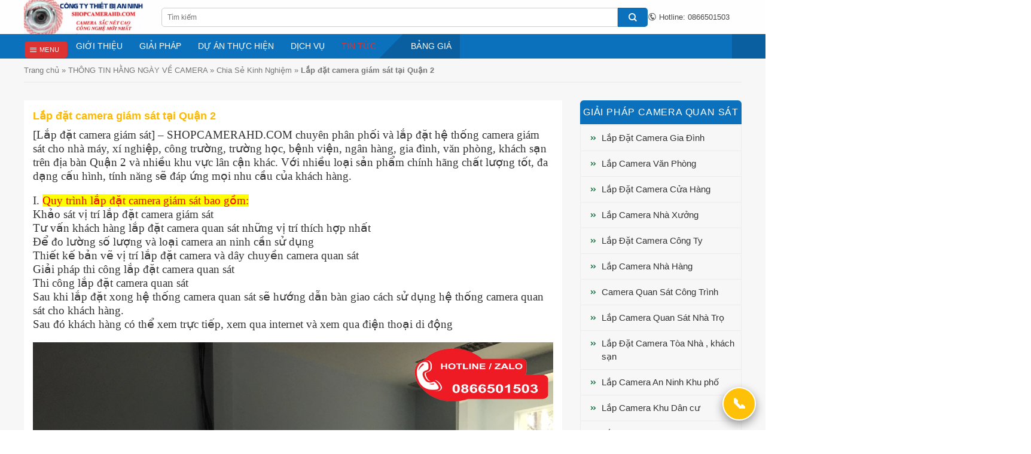

--- FILE ---
content_type: text/html; charset=UTF-8
request_url: https://shopcamerahd.com/lap-dat-camera-giam-sat-tai-quan-2/
body_size: 37569
content:
<!DOCTYPE html>
<!--[if IE 9 ]> <html lang="en-US" class="ie9 loading-site no-js"> <![endif]-->
<!--[if IE 8 ]> <html lang="en-US" class="ie8 loading-site no-js"> <![endif]-->
<!--[if (gte IE 9)|!(IE)]><!--><html lang="en-US" class="loading-site no-js"> <!--<![endif]-->
<head>
	<meta charset="UTF-8" />
	<meta name="viewport" content="width=device-width, initial-scale=1.0, maximum-scale=1.0, user-scalable=no" />

	<link rel="profile" href="http://gmpg.org/xfn/11" />
	<link rel="pingback" href="https://shopcamerahd.com/xmlrpc.php" />
	<link rel="stylesheet" href="https://use.fontawesome.com/releases/v5.7.2/css/all.css" integrity="sha384-fnmOCqbTlWIlj8LyTjo7mOUStjsKC4pOpQbqyi7RrhN7udi9RwhKkMHpvLbHG9Sr" crossorigin="anonymous">

	<script>(function(html){html.className = html.className.replace(/\bno-js\b/,'js')})(document.documentElement);</script>
<meta name='robots' content='index, follow, max-image-preview:large, max-snippet:-1, max-video-preview:-1' />
	<style>img:is([sizes="auto" i], [sizes^="auto," i]) { contain-intrinsic-size: 3000px 1500px }</style>
	<meta name="viewport" content="width=device-width, initial-scale=1, maximum-scale=1" />
	<!-- This site is optimized with the Yoast SEO Premium plugin v20.8 (Yoast SEO v20.12) - https://yoast.com/wordpress/plugins/seo/ -->
	<title>Lắp đặt camera giám sát tại Quận 2 - PHÂN PHỐI CAMERA QUAN SÁT &amp; LẮP ĐẶT CAMERA</title>
	<meta name="description" content="Lắp đặt camera giám sát tại Quận 2 -" />
	<link rel="canonical" href="https://shopcamerahd.com/lap-dat-camera-giam-sat-tai-quan-2/" />
	<meta property="og:locale" content="en_US" />
	<meta property="og:type" content="article" />
	<meta property="og:title" content="Lắp đặt camera giám sát tại Quận 2 - PHÂN PHỐI CAMERA QUAN SÁT &amp; LẮP ĐẶT CAMERA" />
	<meta property="og:description" content="Lắp đặt camera giám sát tại Quận 2 -" />
	<meta property="og:url" content="https://shopcamerahd.com/lap-dat-camera-giam-sat-tai-quan-2/" />
	<meta property="og:site_name" content="PHÂN PHỐI CAMERA QUAN SÁT &amp; LẮP ĐẶT CAMERA" />
	<meta property="article:publisher" content="https://www.facebook.com/lapdatcameragiarechinhhang" />
	<meta property="article:published_time" content="2021-01-11T08:05:54+00:00" />
	<meta property="og:image" content="https://shopcamerahd.com/wp-content/uploads/2018/09/van-phong-cong-ty-copy.jpg" />
	<meta name="author" content="admin" />
	<meta name="twitter:card" content="summary_large_image" />
	<meta name="twitter:creator" content="@shopcamerahd" />
	<meta name="twitter:site" content="@shopcamerahd" />
	<meta name="twitter:label1" content="Written by" />
	<meta name="twitter:data1" content="admin" />
	<meta name="twitter:label2" content="Est. reading time" />
	<meta name="twitter:data2" content="12 minutes" />
	<script type="application/ld+json" class="yoast-schema-graph">{"@context":"https://schema.org","@graph":[{"@type":"Article","@id":"https://shopcamerahd.com/lap-dat-camera-giam-sat-tai-quan-2/#article","isPartOf":{"@id":"https://shopcamerahd.com/lap-dat-camera-giam-sat-tai-quan-2/"},"author":{"name":"admin","@id":"https://shopcamerahd.com/#/schema/person/a39f9a152ddc5e56596b6d64c0b64a05"},"headline":"Lắp đặt camera giám sát tại Quận 2","datePublished":"2021-01-11T08:05:54+00:00","dateModified":"2021-01-11T08:05:54+00:00","mainEntityOfPage":{"@id":"https://shopcamerahd.com/lap-dat-camera-giam-sat-tai-quan-2/"},"wordCount":2483,"publisher":{"@id":"https://shopcamerahd.com/#organization"},"image":{"@id":"https://shopcamerahd.com/lap-dat-camera-giam-sat-tai-quan-2/#primaryimage"},"thumbnailUrl":"https://shopcamerahd.com/wp-content/uploads/2018/09/van-phong-cong-ty-copy.jpg","keywords":["lắp đặt camera giám sát tại Quận 2"],"articleSection":["Chia Sẻ Kinh Nghiệm","THÔNG TIN HẰNG NGÀY VỀ CAMERA"],"inLanguage":"en-US"},{"@type":"WebPage","@id":"https://shopcamerahd.com/lap-dat-camera-giam-sat-tai-quan-2/","url":"https://shopcamerahd.com/lap-dat-camera-giam-sat-tai-quan-2/","name":"Lắp đặt camera giám sát tại Quận 2 - PHÂN PHỐI CAMERA QUAN SÁT &amp; LẮP ĐẶT CAMERA","isPartOf":{"@id":"https://shopcamerahd.com/#website"},"primaryImageOfPage":{"@id":"https://shopcamerahd.com/lap-dat-camera-giam-sat-tai-quan-2/#primaryimage"},"image":{"@id":"https://shopcamerahd.com/lap-dat-camera-giam-sat-tai-quan-2/#primaryimage"},"thumbnailUrl":"https://shopcamerahd.com/wp-content/uploads/2018/09/van-phong-cong-ty-copy.jpg","datePublished":"2021-01-11T08:05:54+00:00","dateModified":"2021-01-11T08:05:54+00:00","description":"Lắp đặt camera giám sát tại Quận 2 -","breadcrumb":{"@id":"https://shopcamerahd.com/lap-dat-camera-giam-sat-tai-quan-2/#breadcrumb"},"inLanguage":"en-US","potentialAction":[{"@type":"ReadAction","target":["https://shopcamerahd.com/lap-dat-camera-giam-sat-tai-quan-2/"]}]},{"@type":"ImageObject","inLanguage":"en-US","@id":"https://shopcamerahd.com/lap-dat-camera-giam-sat-tai-quan-2/#primaryimage","url":"https://shopcamerahd.com/wp-content/uploads/2018/09/van-phong-cong-ty-copy.jpg","contentUrl":"https://shopcamerahd.com/wp-content/uploads/2018/09/van-phong-cong-ty-copy.jpg"},{"@type":"BreadcrumbList","@id":"https://shopcamerahd.com/lap-dat-camera-giam-sat-tai-quan-2/#breadcrumb","itemListElement":[{"@type":"ListItem","position":1,"name":"Trang chủ","item":"https://shopcamerahd.com/"},{"@type":"ListItem","position":2,"name":"THÔNG TIN HẰNG NGÀY VỀ CAMERA","item":"https://shopcamerahd.com/thong-tin-hang-ngay-ve-camera/"},{"@type":"ListItem","position":3,"name":"Chia Sẻ Kinh Nghiệm","item":"https://shopcamerahd.com/thong-tin-hang-ngay-ve-camera/chia-se-kinh-nghiem/"},{"@type":"ListItem","position":4,"name":"Lắp đặt camera giám sát tại Quận 2"}]},{"@type":"WebSite","@id":"https://shopcamerahd.com/#website","url":"https://shopcamerahd.com/","name":"Camera Quan Sát shopcamerahd -Thiết Bị An Ninh Giám Sát","description":"Camera Quan Sát shopcamerahd -Thiết Bị An Ninh Giám Sát","publisher":{"@id":"https://shopcamerahd.com/#organization"},"alternateName":"Camera Quan Sát shopcamerahd -Thiết Bị An Ninh Giám Sát","potentialAction":[{"@type":"SearchAction","target":{"@type":"EntryPoint","urlTemplate":"https://shopcamerahd.com/?s={search_term_string}"},"query-input":"required name=search_term_string"}],"inLanguage":"en-US"},{"@type":"Organization","@id":"https://shopcamerahd.com/#organization","name":"shopcamerahd","alternateName":"Camera Quan Sát shopcamerahd -Thiết Bị An Ninh Giám Sát","url":"https://shopcamerahd.com/","logo":{"@type":"ImageObject","inLanguage":"en-US","@id":"https://shopcamerahd.com/#/schema/logo/image/","url":"https://shopcamerahd.com/wp-content/uploads/2023/07/LOGO-CONG-TY-SHOPCAMERAHD1-copy-e1689969021240.jpg","contentUrl":"https://shopcamerahd.com/wp-content/uploads/2023/07/LOGO-CONG-TY-SHOPCAMERAHD1-copy-e1689969021240.jpg","width":93,"height":85,"caption":"shopcamerahd"},"image":{"@id":"https://shopcamerahd.com/#/schema/logo/image/"},"sameAs":["https://www.facebook.com/lapdatcameragiarechinhhang","https://twitter.com/shopcamerahd","https://www.instagram.com/lapdatcameragiare/"]},{"@type":"Person","@id":"https://shopcamerahd.com/#/schema/person/a39f9a152ddc5e56596b6d64c0b64a05","name":"admin","image":{"@type":"ImageObject","inLanguage":"en-US","@id":"https://shopcamerahd.com/#/schema/person/image/","url":"https://secure.gravatar.com/avatar/4aedefbe0206247c584e43d00d9ed5900d9b90cc261b634b4dfb7de9545c2f15?s=96&d=mm&r=g","contentUrl":"https://secure.gravatar.com/avatar/4aedefbe0206247c584e43d00d9ed5900d9b90cc261b634b4dfb7de9545c2f15?s=96&d=mm&r=g","caption":"admin"}}]}</script>
	<!-- / Yoast SEO Premium plugin. -->


<link rel='dns-prefetch' href='//cdn.jsdelivr.net' />
<link rel="alternate" type="application/rss+xml" title="PHÂN PHỐI CAMERA QUAN SÁT &amp; LẮP ĐẶT CAMERA &raquo; Feed" href="https://shopcamerahd.com/feed/" />
<link rel="alternate" type="application/rss+xml" title="PHÂN PHỐI CAMERA QUAN SÁT &amp; LẮP ĐẶT CAMERA &raquo; Comments Feed" href="https://shopcamerahd.com/comments/feed/" />
<link rel="prefetch" href="https://shopcamerahd.com/wp-content/themes/flatsome/assets/js/chunk.countup.fe2c1016.js" />
<link rel="prefetch" href="https://shopcamerahd.com/wp-content/themes/flatsome/assets/js/chunk.sticky-sidebar.a58a6557.js" />
<link rel="prefetch" href="https://shopcamerahd.com/wp-content/themes/flatsome/assets/js/chunk.tooltips.29144c1c.js" />
<link rel="prefetch" href="https://shopcamerahd.com/wp-content/themes/flatsome/assets/js/chunk.vendors-popups.947eca5c.js" />
<link rel="prefetch" href="https://shopcamerahd.com/wp-content/themes/flatsome/assets/js/chunk.vendors-slider.f0d2cbc9.js" />

<style id='classic-theme-styles-inline-css' type='text/css'>
/*! This file is auto-generated */
.wp-block-button__link{color:#fff;background-color:#32373c;border-radius:9999px;box-shadow:none;text-decoration:none;padding:calc(.667em + 2px) calc(1.333em + 2px);font-size:1.125em}.wp-block-file__button{background:#32373c;color:#fff;text-decoration:none}
</style>
<link rel='stylesheet' id='bg-shce-genericons-css' href='https://shopcamerahd.com/wp-content/plugins/show-hidecollapse-expand/assets/css/genericons/genericons.css' type='text/css' media='all' />
<link rel='stylesheet' id='bg-show-hide-css' href='https://shopcamerahd.com/wp-content/plugins/show-hidecollapse-expand/assets/css/bg-show-hide.css' type='text/css' media='all' />
<style id='woocommerce-inline-inline-css' type='text/css'>
.woocommerce form .form-row .required { visibility: visible; }
</style>
<link rel='stylesheet' id='ez-toc-css' href='https://shopcamerahd.com/wp-content/plugins/easy-table-of-contents/assets/css/screen.min.css' type='text/css' media='all' />
<style id='ez-toc-inline-css' type='text/css'>
div#ez-toc-container .ez-toc-title {font-size: 120%;}div#ez-toc-container .ez-toc-title {font-weight: 500;}div#ez-toc-container ul li , div#ez-toc-container ul li a {font-size: 95%;}div#ez-toc-container ul li , div#ez-toc-container ul li a {font-weight: 500;}div#ez-toc-container nav ul ul li {font-size: 90%;}
.ez-toc-container-direction {direction: ltr;}.ez-toc-counter ul{counter-reset: item ;}.ez-toc-counter nav ul li a::before {content: counters(item, '.', decimal) '. ';display: inline-block;counter-increment: item;flex-grow: 0;flex-shrink: 0;margin-right: .2em; float: left; }.ez-toc-widget-direction {direction: ltr;}.ez-toc-widget-container ul{counter-reset: item ;}.ez-toc-widget-container nav ul li a::before {content: counters(item, '.', decimal) '. ';display: inline-block;counter-increment: item;flex-grow: 0;flex-shrink: 0;margin-right: .2em; float: left; }
</style>
<link rel='stylesheet' id='brands-styles-css' href='https://shopcamerahd.com/wp-content/plugins/woocommerce/assets/css/brands.css' type='text/css' media='all' />
<style id='akismet-widget-style-inline-css' type='text/css'>

			.a-stats {
				--akismet-color-mid-green: #357b49;
				--akismet-color-white: #fff;
				--akismet-color-light-grey: #f6f7f7;

				max-width: 350px;
				width: auto;
			}

			.a-stats * {
				all: unset;
				box-sizing: border-box;
			}

			.a-stats strong {
				font-weight: 600;
			}

			.a-stats a.a-stats__link,
			.a-stats a.a-stats__link:visited,
			.a-stats a.a-stats__link:active {
				background: var(--akismet-color-mid-green);
				border: none;
				box-shadow: none;
				border-radius: 8px;
				color: var(--akismet-color-white);
				cursor: pointer;
				display: block;
				font-family: -apple-system, BlinkMacSystemFont, 'Segoe UI', 'Roboto', 'Oxygen-Sans', 'Ubuntu', 'Cantarell', 'Helvetica Neue', sans-serif;
				font-weight: 500;
				padding: 12px;
				text-align: center;
				text-decoration: none;
				transition: all 0.2s ease;
			}

			/* Extra specificity to deal with TwentyTwentyOne focus style */
			.widget .a-stats a.a-stats__link:focus {
				background: var(--akismet-color-mid-green);
				color: var(--akismet-color-white);
				text-decoration: none;
			}

			.a-stats a.a-stats__link:hover {
				filter: brightness(110%);
				box-shadow: 0 4px 12px rgba(0, 0, 0, 0.06), 0 0 2px rgba(0, 0, 0, 0.16);
			}

			.a-stats .count {
				color: var(--akismet-color-white);
				display: block;
				font-size: 1.5em;
				line-height: 1.4;
				padding: 0 13px;
				white-space: nowrap;
			}
		
</style>
<link rel='stylesheet' id='flatsome-main-css' href='https://shopcamerahd.com/wp-content/themes/flatsome/assets/css/flatsome.css' type='text/css' media='all' />
<style id='flatsome-main-inline-css' type='text/css'>
@font-face {
				font-family: "fl-icons";
				font-display: block;
				src: url(https://shopcamerahd.com/wp-content/themes/flatsome/assets/css/icons/fl-icons.eot?v=3.15.6);
				src:
					url(https://shopcamerahd.com/wp-content/themes/flatsome/assets/css/icons/fl-icons.eot#iefix?v=3.15.6) format("embedded-opentype"),
					url(https://shopcamerahd.com/wp-content/themes/flatsome/assets/css/icons/fl-icons.woff2?v=3.15.6) format("woff2"),
					url(https://shopcamerahd.com/wp-content/themes/flatsome/assets/css/icons/fl-icons.ttf?v=3.15.6) format("truetype"),
					url(https://shopcamerahd.com/wp-content/themes/flatsome/assets/css/icons/fl-icons.woff?v=3.15.6) format("woff"),
					url(https://shopcamerahd.com/wp-content/themes/flatsome/assets/css/icons/fl-icons.svg?v=3.15.6#fl-icons) format("svg");
			}
</style>
<link rel='stylesheet' id='flatsome-shop-css' href='https://shopcamerahd.com/wp-content/themes/flatsome/assets/css/flatsome-shop.css' type='text/css' media='all' />
<link rel='stylesheet' id='flatsome-style-css' href='https://shopcamerahd.com/wp-content/themes/flatsome-child/style.css' type='text/css' media='all' />
<script type="text/javascript" src="https://shopcamerahd.com/wp-includes/js/jquery/jquery.min.js" id="jquery-core-js"></script>
<script type="text/javascript" src="https://shopcamerahd.com/wp-content/plugins/woocommerce/assets/js/jquery-blockui/jquery.blockUI.min.js" id="jquery-blockui-js" defer="defer" data-wp-strategy="defer"></script>
<script type="text/javascript" id="wc-add-to-cart-js-extra">
/* <![CDATA[ */
var wc_add_to_cart_params = {"ajax_url":"\/wp-admin\/admin-ajax.php","wc_ajax_url":"\/?wc-ajax=%%endpoint%%","i18n_view_cart":"Xem gi\u1ecf h\u00e0ng","cart_url":"https:\/\/shopcamerahd.com\/cart\/","is_cart":"","cart_redirect_after_add":"yes"};
/* ]]> */
</script>
<script type="text/javascript" src="https://shopcamerahd.com/wp-content/plugins/woocommerce/assets/js/frontend/add-to-cart.min.js" id="wc-add-to-cart-js" defer="defer" data-wp-strategy="defer"></script>
<script type="text/javascript" src="https://shopcamerahd.com/wp-content/plugins/woocommerce/assets/js/js-cookie/js.cookie.min.js" id="js-cookie-js" defer="defer" data-wp-strategy="defer"></script>
<script type="text/javascript" id="woocommerce-js-extra">
/* <![CDATA[ */
var woocommerce_params = {"ajax_url":"\/wp-admin\/admin-ajax.php","wc_ajax_url":"\/?wc-ajax=%%endpoint%%","i18n_password_show":"Show password","i18n_password_hide":"Hide password"};
/* ]]> */
</script>
<script type="text/javascript" src="https://shopcamerahd.com/wp-content/plugins/woocommerce/assets/js/frontend/woocommerce.min.js" id="woocommerce-js" defer="defer" data-wp-strategy="defer"></script>
<link rel='shortlink' href='https://shopcamerahd.com/?p=11410' />
  <!-- BEGIN MerchantWidget Code -->
  <script id="merchantWidgetScript" src="https://www.gstatic.com/shopping/merchant/merchantwidget.js" defer></script>
  <script>
    (function () {
      var s = document.getElementById('merchantWidgetScript');
      if (!s) return;

      s.addEventListener('load', function () {
        merchantwidget.start({
          merchant_id: 128935161,

          // Gợi ý tránh đè Zalo/Hotline: chuyển sang trái dưới
          position: 'LEFT_BOTTOM',

          // Tinh chỉnh khoảng cách (Google có các thông số margin này)
          sideMargin: 18,
          bottomMargin: 120,
          mobileSideMargin: 12,
          mobileBottomMargin: 140

          // region: 'VN' // OPTIONAL: chỉ bật nếu bạn cần ép region
        });
      });
    })();
  </script>
  <!-- END MerchantWidget Code -->
  <style>.bg{opacity: 0; transition: opacity 1s; -webkit-transition: opacity 1s;} .bg-loaded{opacity: 1;}</style><!--[if IE]><link rel="stylesheet" type="text/css" href="https://shopcamerahd.com/wp-content/themes/flatsome/assets/css/ie-fallback.css"><script src="//cdnjs.cloudflare.com/ajax/libs/html5shiv/3.6.1/html5shiv.js"></script><script>var head = document.getElementsByTagName('head')[0],style = document.createElement('style');style.type = 'text/css';style.styleSheet.cssText = ':before,:after{content:none !important';head.appendChild(style);setTimeout(function(){head.removeChild(style);}, 0);</script><script src="https://shopcamerahd.com/wp-content/themes/flatsome/assets/libs/ie-flexibility.js"></script><![endif]--><!-- Google Tag Manager -->
<script>(function(w,d,s,l,i){w[l]=w[l]||[];w[l].push({'gtm.start':
new Date().getTime(),event:'gtm.js'});var f=d.getElementsByTagName(s)[0],
j=d.createElement(s),dl=l!='dataLayer'?'&l='+l:'';j.async=true;j.src=
'https://www.googletagmanager.com/gtm.js?id='+i+dl;f.parentNode.insertBefore(j,f);
})(window,document,'script','dataLayer','GTM-WL2JRNS');</script>

<!-- mercher -->
<script data-ad-client="ca-pub-8069120375852726" async src="https://pagead2.googlesyndication.com/pagead/js/adsbygoogle.js"></script>
<meta property = "fb: pages" content = "104765494448742" />
<!--  Bộ an Ninh Việt Nam -------------------
<!-- <script src="https://apis.google.com/js/platform.js?onload=renderBadge" async defer></script>-->
<script src="https://apis.google.com/js/platform.js?onload=renderBadge" async></script>
<script>
  window.renderBadge = function() {
    var ratingBadgeContainer = document.createElement("div");
    document.body.appendChild(ratingBadgeContainer);
    window.gapi.load('ratingbadge', function() {
      window.gapi.ratingbadge.render(ratingBadgeContainer, {"merchant_id": 128935161});
    });
  }
</script>
<!--  pinterest

<meta name="p:domain_verify" content="2704bec875aecc4ea8d7738c2599326e"/>
<!-- googlenew -->
<script async type="application/javascript"
        src="https://news.google.com/swg/js/v1/swg-basic.js"></script>
<script>
  (self.SWG_BASIC = self.SWG_BASIC || []).push( basicSubscriptions => {
    basicSubscriptions.init({
      type: "NewsArticle",
      isPartOfType: ["Product"],
      isPartOfProductId: "CAow0-y5DA:openaccess",
      clientOptions: { theme: "light", lang: "vi" },
    });
  });
</script>

<!-- mercher hien thi đánh giá -->


<!-- Thiết lập huy hiệu Đánh giá   -->
<script src="https://apis.google.com/js/platform.js?onload=renderBadge" async defer></script>

<script>
  window.renderBadge = function() {
    var ratingBadgeContainer = document.createElement("div");
    document.body.appendChild(ratingBadgeContainer);
    window.gapi.load('ratingbadge', function() {
      window.gapi.ratingbadge.render(ratingBadgeContainer, {"merchant_id": 128935161});
    });
  }
</script>
<meta robot max-image-size: large>	<noscript><style>.woocommerce-product-gallery{ opacity: 1 !important; }</style></noscript>
	<link rel="amphtml" href="https://shopcamerahd.com/lap-dat-camera-giam-sat-tai-quan-2/amp/"><link rel="icon" href="https://shopcamerahd.com/wp-content/uploads/2024/11/cropped-lap-dat-camera-quan-sat-gia-re-32x32.png" sizes="32x32" />
<link rel="icon" href="https://shopcamerahd.com/wp-content/uploads/2024/11/cropped-lap-dat-camera-quan-sat-gia-re-192x192.png" sizes="192x192" />
<link rel="apple-touch-icon" href="https://shopcamerahd.com/wp-content/uploads/2024/11/cropped-lap-dat-camera-quan-sat-gia-re-180x180.png" />
<meta name="msapplication-TileImage" content="https://shopcamerahd.com/wp-content/uploads/2024/11/cropped-lap-dat-camera-quan-sat-gia-re-270x270.png" />
		<link rel="dns-prefetch" href="//fonts.googleapis.com">
		<link rel="dns-prefetch" href="//www.google-analytics.com">
		<link rel="dns-prefetch" href="//www.googletagmanager.com">
		<link rel="dns-prefetch" href="//cdnjs.cloudflare.com">
		<link rel="dns-prefetch" href="//maps.googleapis.com">
		<link rel="dns-prefetch" href="//youtube.com">
		<link rel="dns-prefetch" href="//connect.facebook.net">
		<link rel="dns-prefetch" href="//www.facebook.com">
		<link rel="dns-prefetch" href="//static.xx.fbcdn.net">
	<style id="custom-css" type="text/css">:root {--primary-color: #dd3333;}.container-width, .full-width .ubermenu-nav, .container, .row{max-width: 1230px}.row.row-collapse{max-width: 1200px}.row.row-small{max-width: 1222.5px}.row.row-large{max-width: 1260px}.header-main{height: 57px}#logo img{max-height: 57px}#logo{width:200px;}.header-bottom{min-height: 10px}.header-top{min-height: 30px}.transparent .header-main{height: 90px}.transparent #logo img{max-height: 90px}.has-transparent + .page-title:first-of-type,.has-transparent + #main > .page-title,.has-transparent + #main > div > .page-title,.has-transparent + #main .page-header-wrapper:first-of-type .page-title{padding-top: 140px;}.header.show-on-scroll,.stuck .header-main{height:83px!important}.stuck #logo img{max-height: 83px!important}.search-form{ width: 100%;}.header-bg-color {background-color: rgba(255,255,255,0.9)}.header-bottom {background-color: #f1f1f1}.top-bar-nav > li > a{line-height: 16px }.header-main .nav > li > a{line-height: 16px }.stuck .header-main .nav > li > a{line-height: 50px }.header-bottom-nav > li > a{line-height: 16px }@media (max-width: 549px) {.header-main{height: 50px}#logo img{max-height: 50px}}.nav-dropdown{font-size:100%}.nav-dropdown-has-arrow li.has-dropdown:after{border-bottom-color: #dd3333;}.nav .nav-dropdown{background-color: #dd3333}.header-top{background-color:#ffffff!important;}/* Color */.accordion-title.active, .has-icon-bg .icon .icon-inner,.logo a, .primary.is-underline, .primary.is-link, .badge-outline .badge-inner, .nav-outline > li.active> a,.nav-outline >li.active > a, .cart-icon strong,[data-color='primary'], .is-outline.primary{color: #dd3333;}/* Color !important */[data-text-color="primary"]{color: #dd3333!important;}/* Background Color */[data-text-bg="primary"]{background-color: #dd3333;}/* Background */.scroll-to-bullets a,.featured-title, .label-new.menu-item > a:after, .nav-pagination > li > .current,.nav-pagination > li > span:hover,.nav-pagination > li > a:hover,.has-hover:hover .badge-outline .badge-inner,button[type="submit"], .button.wc-forward:not(.checkout):not(.checkout-button), .button.submit-button, .button.primary:not(.is-outline),.featured-table .title,.is-outline:hover, .has-icon:hover .icon-label,.nav-dropdown-bold .nav-column li > a:hover, .nav-dropdown.nav-dropdown-bold > li > a:hover, .nav-dropdown-bold.dark .nav-column li > a:hover, .nav-dropdown.nav-dropdown-bold.dark > li > a:hover, .header-vertical-menu__opener ,.is-outline:hover, .tagcloud a:hover,.grid-tools a, input[type='submit']:not(.is-form), .box-badge:hover .box-text, input.button.alt,.nav-box > li > a:hover,.nav-box > li.active > a,.nav-pills > li.active > a ,.current-dropdown .cart-icon strong, .cart-icon:hover strong, .nav-line-bottom > li > a:before, .nav-line-grow > li > a:before, .nav-line > li > a:before,.banner, .header-top, .slider-nav-circle .flickity-prev-next-button:hover svg, .slider-nav-circle .flickity-prev-next-button:hover .arrow, .primary.is-outline:hover, .button.primary:not(.is-outline), input[type='submit'].primary, input[type='submit'].primary, input[type='reset'].button, input[type='button'].primary, .badge-inner{background-color: #dd3333;}/* Border */.nav-vertical.nav-tabs > li.active > a,.scroll-to-bullets a.active,.nav-pagination > li > .current,.nav-pagination > li > span:hover,.nav-pagination > li > a:hover,.has-hover:hover .badge-outline .badge-inner,.accordion-title.active,.featured-table,.is-outline:hover, .tagcloud a:hover,blockquote, .has-border, .cart-icon strong:after,.cart-icon strong,.blockUI:before, .processing:before,.loading-spin, .slider-nav-circle .flickity-prev-next-button:hover svg, .slider-nav-circle .flickity-prev-next-button:hover .arrow, .primary.is-outline:hover{border-color: #dd3333}.nav-tabs > li.active > a{border-top-color: #dd3333}.widget_shopping_cart_content .blockUI.blockOverlay:before { border-left-color: #dd3333 }.woocommerce-checkout-review-order .blockUI.blockOverlay:before { border-left-color: #dd3333 }/* Fill */.slider .flickity-prev-next-button:hover svg,.slider .flickity-prev-next-button:hover .arrow{fill: #dd3333;}/* Background Color */[data-icon-label]:after, .secondary.is-underline:hover,.secondary.is-outline:hover,.icon-label,.button.secondary:not(.is-outline),.button.alt:not(.is-outline), .badge-inner.on-sale, .button.checkout, .single_add_to_cart_button, .current .breadcrumb-step{ background-color:#f30202; }[data-text-bg="secondary"]{background-color: #f30202;}/* Color */.secondary.is-underline,.secondary.is-link, .secondary.is-outline,.stars a.active, .star-rating:before, .woocommerce-page .star-rating:before,.star-rating span:before, .color-secondary{color: #f30202}/* Color !important */[data-text-color="secondary"]{color: #f30202!important;}/* Border */.secondary.is-outline:hover{border-color:#f30202}body{font-size: 100%;}@media screen and (max-width: 549px){body{font-size: 100%;}}body{font-family:"-apple-system, BlinkMacSystemFont, "Segoe UI", Roboto, Oxygen-Sans, Ubuntu, Cantarell, "Helvetica Neue", sans-serif", sans-serif}body{font-weight: 0}body{color: #333333}.nav > li > a {font-family:"-apple-system, BlinkMacSystemFont, "Segoe UI", Roboto, Oxygen-Sans, Ubuntu, Cantarell, "Helvetica Neue", sans-serif", sans-serif;}.mobile-sidebar-levels-2 .nav > li > ul > li > a {font-family:"-apple-system, BlinkMacSystemFont, "Segoe UI", Roboto, Oxygen-Sans, Ubuntu, Cantarell, "Helvetica Neue", sans-serif", sans-serif;}.nav > li > a {font-weight: 700;}.mobile-sidebar-levels-2 .nav > li > ul > li > a {font-weight: 700;}h1,h2,h3,h4,h5,h6,.heading-font, .off-canvas-center .nav-sidebar.nav-vertical > li > a{font-family: "-apple-system, BlinkMacSystemFont, "Segoe UI", Roboto, Oxygen-Sans, Ubuntu, Cantarell, "Helvetica Neue", sans-serif", sans-serif;}h1,h2,h3,h4,h5,h6,.heading-font,.banner h1,.banner h2{font-weight: 700;}h1,h2,h3,h4,h5,h6,.heading-font{color: #333333;}.alt-font{font-family: "-apple-system, BlinkMacSystemFont, "Segoe UI", Roboto, Oxygen-Sans, Ubuntu, Cantarell, "Helvetica Neue", sans-serif", sans-serif;}.alt-font{font-weight: 0!important;}.header:not(.transparent) .header-bottom-nav.nav > li > a{color: #ffffff;}.header:not(.transparent) .header-bottom-nav.nav > li > a:hover,.header:not(.transparent) .header-bottom-nav.nav > li.active > a,.header:not(.transparent) .header-bottom-nav.nav > li.current > a,.header:not(.transparent) .header-bottom-nav.nav > li > a.active,.header:not(.transparent) .header-bottom-nav.nav > li > a.current{color: #dd3333;}.header-bottom-nav.nav-line-bottom > li > a:before,.header-bottom-nav.nav-line-grow > li > a:before,.header-bottom-nav.nav-line > li > a:before,.header-bottom-nav.nav-box > li > a:hover,.header-bottom-nav.nav-box > li.active > a,.header-bottom-nav.nav-pills > li > a:hover,.header-bottom-nav.nav-pills > li.active > a{color:#FFF!important;background-color: #dd3333;}a{color: #4e657b;}.shop-page-title.featured-title .title-overlay{background-color: rgba(0,0,0,0.3);}@media screen and (min-width: 550px){.products .box-vertical .box-image{min-width: 300px!important;width: 300px!important;}}.footer-1{background-color: #657f93}.footer-2{background-color: #657f93}.absolute-footer, html{background-color: #ffffff}.page-title-small + main .product-container > .row{padding-top:0;}/* Custom CSS */.footer-wrapper {width: 100%;position: relative;background: white!important;}.cnt {width: 100%;display: flex;flex-flow: row wrap;justify-content: flex-start;white-space: normal;align-content: center;margin-bottom: 3px;margin-top: -20px;}.cnt a {flex-flow: column nowrap;justify-content: center;border-radius: 19px;margin-right: 1px;margin-bottom: 1px;border-color: #4a90e2;padding: 3px 5px;display: inline-flex;text-align: center;font-size: 11px;line-height: 1.3;align-items: center;/*border-color: #1e73be;*/border-style: solid;border-width: 1px 1px 1px 1px;color: #fff;background-color: #1e73be;width: 10%;-webkit-touch-callout: none;-webkit-user-select: none;-moz-user-select: none;user-select: none;cursor: pointer;position: relative;}.cnt a:nth-child(-n + 19) {display: inline-flex;}.cnt a:hover {border: 1px solid blue;}/* chỉnh xuống dòng giá */p.price_pro {flex-direction: column-reverse;display: flex;}.price_pro > span, .price_pro ins span{font-size: 21px;line-height: 25px;font-weight: 999;color: #e62d2d;flex-direction: column-reverse;display: flex;}/* % giảm giá */span.percent {display: none;}/* Custom CSS Mobile */@media (max-width: 549px){.cnt a { width: 32%;}}.label-new.menu-item > a:after{content:"New";}.label-hot.menu-item > a:after{content:"Hot";}.label-sale.menu-item > a:after{content:"Sale";}.label-popular.menu-item > a:after{content:"Popular";}</style>		<style type="text/css" id="wp-custom-css">
			
.box_cate_img .box_pro_list .img
{
  
    height: 32px;
  
}


.box_cate_img .box_pro_list .img .title {
	padding: 0;
	Line-height: 14px;
}
.red-menu.menu-item > a {
 color:red !important;
 font-size: 15px !important;
}




body{
	font-family: 'Roboto Flex', sans-serif !important;
	background: #fff;
	font-size: 14px;
	font-weight: 400;
	color:#333;
	line-height: 22px;
	word-break: break-word;
}
h1,h2,h3,h4{
	font-family: 'Roboto Flex', sans-serif !important;
		font-size: 18px;
	color: #fcb900;
	
	}


.rt_msp {display:none}

.single-product #main{
	padding-top: 0px;
}



.rt_woocommerce_single_product_summary .product-short-description p {
    font-size: 14px;
    line-height: 24px;	
}
/* làm màu trên sản phẩm  */

.single-product h1.entry-title {
	    margin: 0;
    background: #186496;
    background-position: 0;
    font-family: 'Roboto Flex', sans-serif;
    color: #fff;
    font-size: 18px;
    /* text-transform: uppercase; */
    text-align: center;
    padding: 17px 15px 17px 35px;
    border-top-left-radius: 15px;
    border-top-right-radius: 15px;
	
}
/* chỉnh bảng table bài viết  */

td {
    padding: 0.5em;
    text-align: center;
    border-bottom: 5px solid #ececec;
    line-height: 23p;
    font-size: 14px;

}
/* chỉnh bài viết sản phẩm  */
	
	
	.woocommerce-tabs.container.tabbed-content {
		font-size: 14px;
	line-height: 23p;
		}

/* chỉnh tiêu đề sản phẩm */
 .product-small .box .box-text .product-title a {
    text-transform: capitalize;
    display: contents;
    font-size: 14px;
    line-height: 21px;
    height: 42px;
    overflow: hidden;
    color: #000000;
       text-align: left;
    margin: 0 0 5px 0 !important;
	 
////
	 		array(
    'width' => 200,
    'height' => 200,
    'crop' => 1,
)


		</style>
			
<!-- VIẾT ĐÁNH GIÁ -->
	<!-- BEGIN MerchantWidget Code -->
<script id='merchantWidgetScript'
        src="https://www.gstatic.com/shopping/merchant/merchantwidget.js"
        defer>
</script>
<script type="text/javascript">
  merchantWidgetScript.addEventListener('load', function () {
    merchantwidget.start({
      position: 'RIGHT_BOTTOM'   // đổi LEFT_BOTTOM nếu muốn góc trái
    });
  });
</script>
<!-- END MerchantWidget Code -->

	
</head>

<body class="wp-singular post-template-default single single-post postid-11410 single-format-standard wp-theme-flatsome wp-child-theme-flatsome-child theme-flatsome woocommerce-no-js full-width lightbox nav-dropdown-has-arrow">

<a class="skip-link screen-reader-text" href="#main">Skip to content</a>

<div id="wrapper">


<header id="header" class="header ">
   <div class="header-wrapper">
	<div id="masthead" class="header-main hide-for-sticky">
      <div class="header-inner flex-row container logo-left medium-logo-center" role="navigation">

          <!-- Logo -->
          <div id="logo" class="flex-col logo">
            
<!-- Header logo -->
<a href="https://shopcamerahd.com/" title="PHÂN PHỐI CAMERA QUAN SÁT &amp; LẮP ĐẶT CAMERA - Camera Quan Sát shopcamerahd -Thiết Bị An Ninh Giám Sát" rel="home">
		<img width="283" height="80" src="https://shopcamerahd.com/wp-content/uploads/2023/07/image.png.webp" class="header_logo header-logo" alt="PHÂN PHỐI CAMERA QUAN SÁT &amp; LẮP ĐẶT CAMERA"/><img  width="93" height="85" src="https://shopcamerahd.com/wp-content/uploads/2023/07/LOGO-CONG-TY-SHOPCAMERAHD1-copy-e1689969021240.jpg.webp" class="header-logo-dark" alt="PHÂN PHỐI CAMERA QUAN SÁT &amp; LẮP ĐẶT CAMERA"/></a>
          </div>

          <!-- Mobile Left Elements -->
          <div class="flex-col show-for-medium flex-left">
            <ul class="mobile-nav nav nav-left ">
              <li class="nav-icon has-icon">
  <div class="header-button">		<a href="#" data-open="#main-menu" data-pos="left" data-bg="main-menu-overlay" data-color="" class="icon primary button round is-small" aria-label="Menu" aria-controls="main-menu" aria-expanded="false">
		
		  <i class="icon-menu" ></i>
		  <span class="menu-title uppercase hide-for-small">Menu</span>		</a>
	 </div> </li>            </ul>
          </div>

          <!-- Left Elements -->
          <div class="flex-col hide-for-medium flex-left
            flex-grow">
            <ul class="header-nav header-nav-main nav nav-left  nav-prompts-overlay" >
              <li class="header-search-form search-form html relative has-icon">
	<div class="header-search-form-wrapper">
		<div class="searchform-wrapper ux-search-box relative is-normal"><form role="search" method="get" class="searchform" action="https://shopcamerahd.com/">
		<div class="flex-row relative">
									<div class="flex-col flex-grow">
			  <input type="search" class="search-field mb-0" name="s" value="" placeholder="Tìm kiếm" />
		    <input type="hidden" name="post_type" value="product" />
        			</div><!-- .flex-col -->
			<div class="flex-col">
				<button type="submit" class="ux-search-submit submit-button secondary button icon mb-0">
					<i class="icon-search" ></i>				</button>
			</div><!-- .flex-col -->
		</div><!-- .flex-row -->
	 <div class="live-search-results text-left z-top"></div>
</form>
</div>	</div>
</li>            </ul>
          </div>

          <!-- Right Elements -->
          <div class="flex-col hide-for-medium flex-right">
            <ul class="header-nav header-nav-main nav nav-right  nav-prompts-overlay">
              <li class="html custom html_topbar_left"><div class="html1">
<a href="tel:0866501503">Hotline: 0866501503</a>
</li>            </ul>
          </div>

          <!-- Mobile Right Elements -->
          <div class="flex-col show-for-medium flex-right">
            <ul class="mobile-nav nav nav-right ">
                          </ul>
          </div>

      </div>
     
      </div><div id="wide-nav" class="header-bottom wide-nav hide-for-sticky nav-dark">
    <div class="flex-row container">

                        <div class="flex-col hide-for-medium flex-left">
                <ul class="nav header-nav header-bottom-nav nav-left ">
                    <li class="nav-icon has-icon">
  <div class="header-button">		<a href="#" data-open="#main-menu" data-pos="left" data-bg="main-menu-overlay" data-color="" class="icon primary button round is-small" aria-label="Menu" aria-controls="main-menu" aria-expanded="false">
		
		  <i class="icon-menu" ></i>
		  <span class="menu-title uppercase hide-for-small">Menu</span>		</a>
	 </div> </li><li id="menu-item-24114" class="menu-item menu-item-type-custom menu-item-object-custom menu-item-24114 menu-item-design-default"><a href="https://shopcamerahd.com/lien-he-lap-dat-camera-cho-an-ninh-gia-dinh-va-cong-viec/" class="nav-top-link">GIỚI THIỆU</a></li>
<li id="menu-item-10980" class="menu-item menu-item-type-taxonomy menu-item-object-category menu-item-10980 menu-item-design-default"><a href="https://shopcamerahd.com/giai-phap-lap-camera/" class="nav-top-link">GIẢI PHÁP</a></li>
<li id="menu-item-10981" class="menu-item menu-item-type-taxonomy menu-item-object-category menu-item-10981 menu-item-design-default"><a href="https://shopcamerahd.com/du-an-thuc-hien/" class="nav-top-link">DỰ ÁN THỰC HIỆN</a></li>
<li id="menu-item-10984" class="menu-item menu-item-type-taxonomy menu-item-object-category menu-item-10984 menu-item-design-default"><a href="https://shopcamerahd.com/dich-vu/" class="nav-top-link">DỊCH VỤ</a></li>
<li id="menu-item-10986" class="menu-item menu-item-type-taxonomy menu-item-object-category current-post-ancestor current-menu-parent current-post-parent menu-item-has-children menu-item-10986 active menu-item-design-default has-dropdown"><a href="https://shopcamerahd.com/thong-tin-hang-ngay-ve-camera/" class="nav-top-link">TIN TỨC<i class="icon-angle-down" ></i></a>
<ul class="sub-menu nav-dropdown nav-dropdown-bold">
	<li id="menu-item-10987" class="menu-item menu-item-type-taxonomy menu-item-object-category menu-item-10987"><a href="https://shopcamerahd.com/thong-tin-hang-ngay-ve-camera/tin-tuc-cong-nghe/">Tin Tức Công Nghệ</a></li>
	<li id="menu-item-10988" class="menu-item menu-item-type-taxonomy menu-item-object-category current-post-ancestor current-menu-parent current-post-parent menu-item-10988 active"><a href="https://shopcamerahd.com/thong-tin-hang-ngay-ve-camera/chia-se-kinh-nghiem/">Chia Sẻ Kinh Nghiệm</a></li>
	<li id="menu-item-10989" class="menu-item menu-item-type-taxonomy menu-item-object-category menu-item-10989"><a href="https://shopcamerahd.com/thong-tin-hang-ngay-ve-camera/lap-dat-camera/">lắp đặt camera</a></li>
	<li id="menu-item-30190" class="menu-item menu-item-type-taxonomy menu-item-object-category menu-item-30190"><a href="https://shopcamerahd.com/lap-camera-mini-giau-kin-gia-re/">lắp camera mini giấu kín giá rẻ</a></li>
	<li id="menu-item-30191" class="menu-item menu-item-type-taxonomy menu-item-object-category menu-item-30191"><a href="https://shopcamerahd.com/lap-camera-giau-kin/">lắp camera giấu kín</a></li>
	<li id="menu-item-30322" class="menu-item menu-item-type-taxonomy menu-item-object-category menu-item-30322"><a href="https://shopcamerahd.com/camera-nguy-trang-nha-tam/">Camera ngụy trang nhà tắm</a></li>
</ul>
</li>
<li id="menu-item-10990" class="menu-item menu-item-type-taxonomy menu-item-object-category menu-item-10990 menu-item-design-default"><a href="https://shopcamerahd.com/bang-gia/" class="nav-top-link">BẢNG GIÁ</a></li>
                </ul>
            </div>
            
            
                        <div class="flex-col hide-for-medium flex-right flex-grow">
              <ul class="nav header-nav header-bottom-nav nav-right ">
                                 </ul>
            </div>
            
                          <div class="flex-col show-for-medium flex-grow">
                  <ul class="nav header-bottom-nav nav-center mobile-nav ">
                      <li class="header-search-form search-form html relative has-icon">
	<div class="header-search-form-wrapper">
		<div class="searchform-wrapper ux-search-box relative is-normal"><form role="search" method="get" class="searchform" action="https://shopcamerahd.com/">
		<div class="flex-row relative">
									<div class="flex-col flex-grow">
			  <input type="search" class="search-field mb-0" name="s" value="" placeholder="Tìm kiếm" />
		    <input type="hidden" name="post_type" value="product" />
        			</div><!-- .flex-col -->
			<div class="flex-col">
				<button type="submit" class="ux-search-submit submit-button secondary button icon mb-0">
					<i class="icon-search" ></i>				</button>
			</div><!-- .flex-col -->
		</div><!-- .flex-row -->
	 <div class="live-search-results text-left z-top"></div>
</form>
</div>	</div>
</li>                  </ul>
              </div>
            
    </div>
</div>

<div class="header-bg-container fill"><div class="header-bg-image fill"></div><div class="header-bg-color fill"></div></div>   </div><!-- header-wrapper-->
</header>

        <div class="row bre_rt">
        <p class="rt-breadcrumbs"><span><span><a href="https://shopcamerahd.com/">Trang chủ</a></span> <span class="divider">»</span> <span><a href="https://shopcamerahd.com/thong-tin-hang-ngay-ve-camera/">THÔNG TIN HẰNG NGÀY VỀ CAMERA</a></span> <span class="divider">»</span> <span><a href="https://shopcamerahd.com/thong-tin-hang-ngay-ve-camera/chia-se-kinh-nghiem/">Chia Sẻ Kinh Nghiệm</a></span> <span class="divider">»</span> <span class="breadcrumb_last" aria-current="page"><strong>Lắp đặt camera giám sát tại Quận 2</strong></span></span></p>      </div>
      
<main id="main" class="">
	
  <div id="content" class="blog-wrapper blog-single page-wrapper">
    <div class="sb_block_update row category-page-row" style="padding-top: 0;display: block;">
      <div class="sb_update col large-8">
        <div>
                    <h1 class="hd_news">
            <span class="title">Lắp đặt camera giám sát tại Quận 2</span>
          </h1>
          <p><span style="font-family: 'times new roman', times, serif; font-size: 14pt;">[Lắp đặt camera giám sát] &#8211; SHOPCAMERAHD.COM chuyên phân phối và lắp đặt hệ thống camera giám sát cho nhà máy, xí nghiệp, công trường, trường học, bệnh viện, ngân hàng, gia đình, văn phòng, khách sạn trên địa bàn Quận 2 và nhiều khu vực lân cận khác. Với nhiều loại sản phẩm chính hãng chất lượng tốt, đa dạng cấu hình, tính năng sẽ đáp ứng mọi nhu cầu của khách hàng.</span></p>
<p><span style="font-family: 'times new roman', times, serif; font-size: 14pt;">I. <span style="color: #ff0000; background-color: #ffff00;">Quy trình lắp đặt camera giám sát bao gồm:</span></span><br />
<span style="font-family: 'times new roman', times, serif; font-size: 14pt;">Khảo sát vị trí lắp đặt camera giám sát <span style="color: #ffffff;">lắp đặt camera giám sát tại Quận 2</span></span><br />
<span style="font-family: 'times new roman', times, serif; font-size: 14pt;">Tư vấn khách hàng lắp đặt camera quan sát những vị trí thích hợp nhất</span><br />
<span style="font-family: 'times new roman', times, serif; font-size: 14pt;">Để đo lường số lượng và loại camera an ninh cần sử dụng</span><br />
<span style="font-family: 'times new roman', times, serif; font-size: 14pt;">Thiết kế bản vẽ vị trí lắp đặt camera và dây chuyền camera quan sát</span><br />
<span style="font-family: 'times new roman', times, serif; font-size: 14pt;">Giải pháp thi công lắp đặt camera quan sát <span style="color: #ffffff;">lắp đặt camera giám sát tại Quận 2</span></span><br />
<span style="font-family: 'times new roman', times, serif; font-size: 14pt;">Thi công lắp đặt camera quan sát</span><br />
<span style="font-family: 'times new roman', times, serif; font-size: 14pt;">Sau khi lắp đặt xong hệ thống camera quan sát sẽ hướng dẫn bàn giao cách sử dụng hệ thống camera quan sát cho khách hàng.</span><br />
<span style="font-family: 'times new roman', times, serif; font-size: 14pt;">Sau đó khách hàng có thể xem trực tiếp, xem qua internet và xem qua điện thoại di động</span></p>
<p><a href="https://shopcamerahd.com/wp-content/uploads/2020/11/camera-báo-trọm-cảnh-báo-al-camera-djvision.jpg"><img fetchpriority="high" decoding="async" class="aligncenter size-full wp-image-9564" src="https://shopcamerahd.com/wp-content/uploads/2020/11/camera-báo-trọm-cảnh-báo-al-camera-djvision.jpg.webp" alt="camera báo trọm cảnh báo al camera djvision" width="3264" height="2448" /></a></p>
<p><span style="font-family: 'times new roman', times, serif; font-size: 14pt;">II. Một số lợi ích của việc lắp đặt camera giám sát là:</span><br />
<span style="color: #ff0000; background-color: #ffff00;"><strong><span style="font-family: 'times new roman', times, serif; font-size: 14pt; background-color: #ffff00;">1. Lợi ích của<a href="https://shopcamerahd.com/lap-dat-camera-cho-cua-hang/"> camera giám sát với hộ gia đình, cửa hàng</a></span></strong></span></p>
<p><span style="font-family: 'times new roman', times, serif; font-size: 14pt;">[Lắp đặt camera giám sát tại nhà Quận 2] &#8211; Bạn sẽ an tâm hơn với ngôi nhà được bảo vệ bởi hệ thống camera. Hơn cả một người bảo vệ chuyên dụng, hệ thống sẽ giám sát ngôi nhà của bạn 24/24 và ghi lại những hình ảnh diễn ra trong và xung quanh ngôi nhà nhờ thiết bị ghi hình chuyên dụng, hoặc bạn cũng có thể trực tiếp quan sát ngôi nhà của mình từ xa qua Internet nhờ đầu ghi và card ghi hình chia tivi từ xa qua mạng. <span style="color: #ffffff;">lắp đặt camera giám sát tại Quận 2</span></span></p>
<p><span style="font-family: 'times new roman', times, serif; font-size: 14pt;"><strong><img decoding="async" class="aligncenter size-full wp-image-7319" src="https://shopcamerahd.com/wp-content/uploads/2018/09/van-phong-cong-ty-copy.jpg.webp" alt="lap camera cho van phong con g ty " width="2000" height="1412" /></strong></span></p>
<p>&nbsp;</p>
<p><a href="https://shopcamerahd.com/wp-content/uploads/2018/09/giai_phap_camera_nha_o_-_chung_cu_-_biet_thu_-_camera_songvu_da_nang-copy.jpg"><img decoding="async" class="aligncenter size-full wp-image-7315" src="https://shopcamerahd.com/wp-content/uploads/2018/09/giai_phap_camera_nha_o_-_chung_cu_-_biet_thu_-_camera_songvu_da_nang-copy.jpg.webp" alt="bao gia lắp đặt camera cho nha o gia dinh" width="1200" height="840" /></a></p>
<p><span style="font-family: 'times new roman', times, serif; font-size: 14pt;">2. <strong><span style="color: #ff0000; background-color: #ffff00;">Chung cư, <a href="https://shopcamerahd.com/giai-phap-lap-camera-cho-khach-san-villa-homestay/">khách sạn sử dụng hệ thống camera giám sát</a></span></strong></span></p>
<p><span style="font-family: 'times new roman', times, serif; font-size: 14pt;">[Lắp đặt camera giám sát khách sạn Quận 2] &#8211; Hệ thống camera giám sát có thể được lắp đặt ở những nơi công cộng như: hành lang, thang máy, cầu thang bộ, đại sảnh, khu để xe, khu vui chơi, thể thao… Khi đó toàn bộ tòa nhà của bạn đã được kiểm soát. Bạn có thể phát hiện các sự kiện bất thường diễn ra trong tòa nhà mà không ảnh hưởng đến quyền riêng tư của mọi người mà vẫn đảm bảo phản ứng nhanh chóng. Ngoài ra, bạn có thể lưu lại những hình ảnh này để xem lại khi cần thiết bằng các thiết bị ghi hình chuyên dụng với chất lượng hình ảnh cao, hoặc giám sát trực tiếp công trình qua mạng Internet trong trường hợp phải đi công tác. từ xa nhờ đầu ghi / card ghi hình truyền qua mạng.</span></p>
<p><span style="font-family: 'times new roman', times, serif; font-size: 14pt;">3<strong><span style="color: #ff0000; background-color: #ffff00;">. Trường học sử dụng hệ thống camera giám sát </span></strong></span></p>
<p><span style="font-family: 'times new roman', times, serif; font-size: 14pt;">[Lắp đặt camera giám sát trường học tại Quận 2] &#8211; Với hệ thống này, ban giám hiệu nhà trường có thể quan sát, theo dõi và kiểm tra tình trạng dạy và học của bất kỳ phòng học nào mà bạn muốn. Ngoài ra, nếu những hình ảnh đó được đưa lên mạng thông qua máy ghi âm, ghi hình qua mạng internet thì phụ huynh cũng có thể trực tiếp theo dõi con em mình khi con ở trường. cần đến tận nơi để tạo cảm giác yên tâm cho phụ huynh học sinh. Các thiết bị này cũng có thể lưu lại những bài giảng hay cho những đề cương sau này. <span style="color: #ffffff;">lắp đặt camera giám sát tại Quận 2</span></span></p>
<p><span style="font-family: 'times new roman', times, serif; font-size: 14pt;"><strong><img decoding="async" class="aligncenter size-full wp-image-7317" src="https://shopcamerahd.com/wp-content/uploads/2018/09/truong-hoc-1.jpg.webp" alt="lap dat camera tuong hoc" width="1749" height="2500" /></strong></span></p>
<p><span style="font-family: 'times new roman', times, serif; font-size: 14pt;">4. <a href="https://shopcamerahd.com/giai-phap-lap-camera-nha-xuong-gia-re/"><strong><span style="color: #ff0000; background-color: #ffff00;">Doanh nghiệp kinh doanh sản xuất sử dụng hệ thống camera giám sát</span></strong></a></span></p>
<p><span style="font-family: 'times new roman', times, serif; font-size: 14pt;">[Lắp đặt camera giám sát nhà xưởng tại Quận 2] &#8211; Vì hệ thống camera giám sát sử dụng công nghệ camera IP nên bạn hoàn toàn yên tâm đi công tác vì mọi hoạt động tại công ty bạn đều được ghi lại rất tiện lợi. Bạn có thể xem lại khi quay lại. Hoặc trong những chuyến công tác, bạn vẫn có thể thường xuyên theo dõi tình hình hoạt động của doanh nghiệp nhờ hệ thống camera sử dụng đầu ghi hoặc thẻ ghi chia tivi qua mạng Internet.</span></p>
<p><span style="font-family: 'times new roman', times, serif; font-size: 14pt;"><strong><img decoding="async" class="aligncenter wp-image-7320" src="https://shopcamerahd.com/wp-content/uploads/2018/09/nha-xuong-copy.jpg.webp" alt="lap dat camera cho nha xuong" width="1000" height="600" /></strong></span></p>
<p>&nbsp;</p>
<p><span style="font-family: 'times new roman', times, serif; font-size: 14pt;">5. <a href="https://shopcamerahd.com/lap-dat-he-thong-camera-giam-sat-sat-tai-ngan-hang-vpbank/"><strong><span style="color: #ff0000; background-color: #ffff00;">Ngân hàng sử dụng hệ thống camera giám sát</span></strong></a></span></p>
<p><span style="font-family: 'times new roman', times, serif; font-size: 14pt;">[Lắp đặt camera giám sát ngân hàng tại Quận 2] &#8211; Hệ thống <a href="https://shopcamerahd.com/lap-camera-cho-gia-dinh-ban/">camera giám sát</a> là một trong những hệ thống rất quan trọng không thể thiếu trong hệ thống an ninh của Ngân hàng, nó giúp bộ phận quản lý Ngân hàng giám sát chặt chẽ mọi hoạt động giao dịch của khách hàng cũng như nhân viên, bên cạnh đó nó giúp Ngân hàng tránh được những nguy hiểm như trộm cắp, cướp giật, v.v.</span></p>
<p><span style="font-family: 'times new roman', times, serif; font-size: 14pt;">6. <strong><span style="color: #ff0000; background-color: #ffff00;">Bệnh viện sử dụng hệ thống camera giám sát</span></strong></span></p>
<p><span style="font-family: 'times new roman', times, serif; font-size: 14pt;">[Lắp đặt camera giám sát bệnh viện Quận 2] &#8211; Hệ thống camera giám sát giúp bộ phận quản lý cơ sở bệnh viện quan sát được mọi hoạt động ra vào khám chữa bệnh của bệnh nhân và nhân viên. Các y bác sĩ, nhằm nâng cao sự an toàn cho người bệnh và đánh giá chính xác nhất năng lực, trách nhiệm của đội ngũ y bác sĩ &#8230; <span style="color: #ffffff;">lắp đặt camera giám sát tại Quận 2</span></span></p>
<p><span style="font-family: 'times new roman', times, serif; font-size: 14pt;"><strong><img decoding="async" class="Lắp đặt camera giám sát tại Quận 1 aligncenter wp-image-7325 size-full" title="Lắp đặt camera giám sát tại Quận 1" src="https://shopcamerahd.com/wp-content/uploads/2018/09/lap-camera-cho-cua-hang.jpg.webp" alt="Lắp đặt camera giám sát tại Quận 1" width="2000" height="1400" /></strong></span></p>
<p><span style="font-family: 'times new roman', times, serif; font-size: 14pt;">7. <strong><span style="color: #ff0000; background-color: #ffff00;">Khu đô thị sử dụng hệ thống camera giám sát</span></strong></span></p>
<p><span style="font-family: 'times new roman', times, serif; font-size: 14pt;">[Lắp đặt camera giám sát cho các khu đô thị tại Quận 2] &#8211; Đối với các khu đô thị thì vấn đề an ninh là một trong những mối quan tâm hàng đầu của người dân, vì vậy tất cả các khu đô thị nếu muốn đảm bảo mức độ an ninh cao nhất cho người dân thì chắc chắn không thể thiếu camera giám sát không thể thiếu, nó giúp bộ phận an ninh đô thị kiểm soát mọi hoạt động ra vào của người dân, ngăn chặn các tệ nạn nguy hiểm như cướp giật, trộm cắp, nghiện hút &#8230; vv. <span style="color: #ffffff;">lắp đặt camera giám sát tại Quận 2</span></span></p>
<p><span style="font-family: 'times new roman', times, serif; font-size: 14pt;">8.<strong><span style="color: #ff0000; background-color: #ffff00;"> Sử dụng hệ thống camera giám sát giao thông</span></strong></span></p>
<p><span style="font-family: 'times new roman', times, serif; font-size: 14pt;">[Lắp đặt camera giám sát giao thông tại Quận 2] &#8211; Đối với hệ thống giao thông, hệ thống camera giám sát giúp cơ quan chức năng theo dõi lưu lượng xe trên đường, hỗ trợ xử lý vi phạm của các bác tài.</span></p>
<p><span style="font-family: 'times new roman', times, serif; font-size: 14pt;">III. <strong><span style="color: #ff0000; background-color: #ffff00;">Cho thuê hệ thống camera giám sát giá rẻ nhất thị trường</span></strong></span><br />
<span style="font-family: 'times new roman', times, serif; font-size: 14pt;">Ngoài ra, CCTV hiện đang triển khai và phát triển dịch vụ cho thuê hệ thống camera quan sát tại Quận 2 nhằm hỗ trợ khách hàng chỉ có nhu cầu sử dụng hệ thống camera ngắn. ví dụ như: thuê hệ thống camera giám sát cho dự án trong thời gian ngắn, thuê camera giám sát cho chính ngôi nhà của bạn khi bạn đang đi du lịch, đi công tác ngắn ngày… vv Dịch vụ này sẽ giúp bạn giảm thiểu chi phí rất nhiều nếu bạn chỉ cần theo dõi khu vực một thời gian nhưng không phải là mãi mãi.</span></p>
<p style="font-weight: 400;"><span style="font-family: 'times new roman', times, serif; font-size: 14pt;"><b><strong>BÁO GIÁ LẮP camera giá rẻ theo yêu cầu khách hàng </strong></b>: camera quan sát ban đêm-camera hồng ngoại.Đảm bảo chất lượng hình ảnh có thể theo dõi từ xa qua mạng internet: máy tính,laptop,… hoặc quan sát hình ảnh camera qua thiết thị điện thoại thông minh(iPhone,iPad,smart phone…&#8230;.)</span></p>
<p style="font-weight: 400;"><span style="font-family: 'times new roman', times, serif; font-size: 14pt;"><b><strong>BÁO GIÁ LẮP ĐẶT camera giá rẻ Gia đình</strong></b>: Cung cấp hệ thống quan sát rõ nét 24/24h, quan sát mọi góc khuất giúp bạn yên tâm khi có cha mẹ già hoặc con nhỏ ở nhà. Quát sát kết nối cực kỳ đơn giản qua máy tính cũng như điện thoại di động. <span style="color: #ffffff;">lắp đặt camera giám sát tại Quận 2</span></span></p>
<p style="font-weight: 400;"><span style="font-family: 'times new roman', times, serif; font-size: 14pt;"><b><strong>BÁO GIÁ LẮP ĐẶT camera giá rẻTrường học</strong></b>: Cung cấp hệ thống quan sát mọi góc độ (kể cả góc khuất), thời gian lưu trữ dài lâu ( từ 1 tuần tới 3 tháng) giúp lưu lại khoảng khắc đẹp của con bạn. Hệ thống kết nối với băng thông rộng tránh tình trạng nghẽn mạng khi xem hình ảnh camera từ xa qua máy tính hay điện thoại.</span></p>
<p style="font-weight: 400;"><span style="font-family: 'times new roman', times, serif; font-size: 14pt;"><b><strong>BÁO GIÁ LẮP ĐẶT CAMERA chuyên dụng cho kho lạnh </strong></b>: Camera chuyên dụng dùng trong môi trường lạnh như kho lạnh, container lạnh, phân xưởng nước đá, công ty thủy sản… .Camera được thiết kế đặc biệt chịu được độ lạnh, độ ẩm cao, không bị mờ sương.<span style="color: #ffffff;">lắp đặt camera giám sát tại Quận 2</span></span></p>
<p style="font-weight: 400;"><span style="font-family: 'times new roman', times, serif; font-size: 14pt;"><b><strong>BÁO GIÁ LẮP ĐẶT CAMERA văn phòng và công xưởng </strong></b>: Điều khiển tắt mở hệ thống từ xa,hoạt động liên tục 24/24, tránh tình trạng mất cắp , đảm bảo tài sản và hoạt động của công xưởng</span></p>
<p><span style="font-family: 'times new roman', times, serif; font-size: 14pt;"><strong>Nếu bạn đang có nhu cầu lắp đặt hệ thống camera an ninh Quận 2, hãy liên hệ ngay với bộ phận hỗ trợ của</strong> SHOPCAMERAHD , chắc chắn bạn sẽ được tư vấn giải pháp lắp đặt hệ thống. Hệ thống bảo mật hoàn toàn miễn phí và nhận hệ thống cam kết giá rẻ nhất thị trường. <span style="color: #ffffff;">lắp đặt camera giám sát tại Quận 2</span></span></p>
<p><span style="font-family: 'times new roman', times, serif; font-size: 14pt;"><a href="https://shopcamerahd.com/wp-content/uploads/2015/10/sdt-shopcamerahd.jpg"><img decoding="async" class="aligncenter size-full wp-image-8336" src="https://shopcamerahd.com/wp-content/uploads/2015/10/sdt-shopcamerahd.jpg.webp" alt="shopcamerahd" width="960" height="258" /></a></span></p>
<p><strong><span style="color: #ff0000; background-color: #ffff00; font-size: 14pt; font-family: 'times new roman', times, serif;">THAM KHẢO BÁO GIÁ CÁC LOẠI CAMERA IP WIFI KHÔNG DÂY GIÁ RẺ ,CHỐNG TRỘM</span></strong><a href="https://shopcamerahd.com/lap-dat-camera-wifi-gia-re-chat-luong-bao-hanh-1-doi-1/"><img decoding="async" class="wp-image-6296 size-full alignnone" src="https://shopcamerahd.com/wp-content/uploads/2018/09/small_anh-37_147-1.jpeg.webp" alt="lap dat camera binh thuan" width="150" height="61" /></a><br />
<strong><span style="color: #ff0000; background-color: #ffff00; font-size: 14pt; font-family: 'times new roman', times, serif;">THAM KHẢO BÁO GIÁ CÁC LOẠI CAMERA TRỌN BỘ CÓ DÂY  GIÁ RẺ ,CHỐNG TRỘM</span></strong><a href="https://shopcamerahd.com/lap-dat-camera-gia-re-chinh-hang-camera-wifi-bao-trom/"><img decoding="async" class="alignnone wp-image-6296 size-full" src="https://shopcamerahd.com/wp-content/uploads/2018/09/small_anh-37_147-1.jpeg.webp" alt="lap dat camera binh thuan" width="150" height="61" /></a><br />
<span style="font-family: 'times new roman', times, serif; font-size: 14pt;"><strong>THEO DÕI  THÔNG TIN KHÁC TẠI SHOPCAMERAHD</strong> :</span><br />
<span style="font-family: 'times new roman', times, serif; font-size: 14pt;"><span style="color: #ff0000;">➤</span>Youtube: <a href="https://www.youtube.com/channel/UCqcIQbrqJ4M4GjwiORURs7Q" class="external" rel="nofollow">https://www.youtube.com/c/shopcamerahd</a></span><br />
<span style="font-family: 'times new roman', times, serif; font-size: 14pt;"><span style="color: #ff0000;">➤</span>Facebook: <a href="https://www.facebook.com/shopcamerahdcctv/" class="external" rel="nofollow">https://www.facebook.com/shopcamerahd</a></span><br />
<span style="font-family: 'times new roman', times, serif; font-size: 14pt;"><span style="color: #ff0000;">➤</span>Google+: <a href="https://plus.google.com/u/0/112080501759654094027" class="external" rel="nofollow">https://plus.google.com/u/0/shopcamerahd</a></span><br />
<span style="font-family: 'times new roman', times, serif; font-size: 14pt;"><span style="color: #ff0000;">➤</span>Twitter: <a href="https://twitter.com/shopcamerahd" class="external" rel="nofollow">https://twitter.com/shopcamerahd</a></span></p>
<p>&nbsp;</p>
<h1><span class="ez-toc-section" id="lap_dat_camera_giam_sat_tai_Quan_2"></span><span style="font-size: 8pt; color: #ffffff;">lắp đặt camera giám sát tại Quận 2</span><span class="ez-toc-section-end"></span></h1>
<h2><span class="ez-toc-section" id="lap_dat_camera_giam_sat_tai_Quan_2-2"></span><span style="font-size: 8pt; color: #ffffff;">lắp đặt camera giám sát tại Quận 2</span><span class="ez-toc-section-end"></span></h2>
<h3><span class="ez-toc-section" id="lap_dat_camera_giam_sat_tai_Quan_2-3"></span><span style="font-size: 8pt; color: #ffffff;">lắp đặt camera giám sát tại Quận 2</span><span class="ez-toc-section-end"></span></h3>
<p>&nbsp;</p>
<div id="ez-toc-container" class="ez-toc-v2_0_75 counter-hierarchy ez-toc-counter ez-toc-grey ez-toc-container-direction">
<div class="ez-toc-title-container">
<p class="ez-toc-title" style="cursor:inherit">Nội Dung bài viết camera</p>
<span class="ez-toc-title-toggle"><a href="#" class="ez-toc-pull-right ez-toc-btn ez-toc-btn-xs ez-toc-btn-default ez-toc-toggle" aria-label="Toggle Table of Content"><span class="ez-toc-js-icon-con"><span class=""><span class="eztoc-hide" style="display:none;">Toggle</span><span class="ez-toc-icon-toggle-span"><svg style="fill: #999;color:#999" xmlns="http://www.w3.org/2000/svg" class="list-377408" width="20px" height="20px" viewBox="0 0 24 24" fill="none"><path d="M6 6H4v2h2V6zm14 0H8v2h12V6zM4 11h2v2H4v-2zm16 0H8v2h12v-2zM4 16h2v2H4v-2zm16 0H8v2h12v-2z" fill="currentColor"></path></svg><svg style="fill: #999;color:#999" class="arrow-unsorted-368013" xmlns="http://www.w3.org/2000/svg" width="10px" height="10px" viewBox="0 0 24 24" version="1.2" baseProfile="tiny"><path d="M18.2 9.3l-6.2-6.3-6.2 6.3c-.2.2-.3.4-.3.7s.1.5.3.7c.2.2.4.3.7.3h11c.3 0 .5-.1.7-.3.2-.2.3-.5.3-.7s-.1-.5-.3-.7zM5.8 14.7l6.2 6.3 6.2-6.3c.2-.2.3-.5.3-.7s-.1-.5-.3-.7c-.2-.2-.4-.3-.7-.3h-11c-.3 0-.5.1-.7.3-.2.2-.3.5-.3.7s.1.5.3.7z"/></svg></span></span></span></a></span></div>
<nav><ul class='ez-toc-list ez-toc-list-level-1 ' ><li class='ez-toc-page-1 ez-toc-heading-level-1'><a class="ez-toc-link ez-toc-heading-1" href="#lap_dat_camera_giam_sat_tai_Quan_2" >lắp đặt camera giám sát tại Quận 2</a><ul class='ez-toc-list-level-2' ><li class='ez-toc-heading-level-2'><a class="ez-toc-link ez-toc-heading-2" href="#lap_dat_camera_giam_sat_tai_Quan_2-2" >lắp đặt camera giám sát tại Quận 2</a><ul class='ez-toc-list-level-3' ><li class='ez-toc-heading-level-3'><a class="ez-toc-link ez-toc-heading-3" href="#lap_dat_camera_giam_sat_tai_Quan_2-3" >lắp đặt camera giám sát tại Quận 2</a></li></ul></li></ul></li></ul></nav></div>
          
          <div class="related-post">
                    <h3 class="heading-realate"><span>Bài viết liên quan</span></h3>
                  <div class="new-list">
                                           <div class="new-list-post">
                          <div>
                            <div class="post-image">
                              <a href="https://shopcamerahd.com/but-camera-huong-dan-doi-ngay-gio-tren-camera-but/" title="Bút Camera &#8211; Hướng dẫn đổi ngày giờ trên camera bút">
                                      No Image                                  </a>
                            </div>
                            <div class="post-content">
                              <h3><a class="title" href="https://shopcamerahd.com/but-camera-huong-dan-doi-ngay-gio-tren-camera-but/" title="Bút Camera &#8211; Hướng dẫn đổi ngày giờ trên camera bút">Bút Camera &#8211; Hướng dẫn đổi ngày giờ trên camera bút</a></h3>
                              <p class="date">Đăng vào ngày: <span>23/01/2026</span></p>
                              <div class="des">
                                <p>Dưới đây là các cách phổ biến để đổi ngày giờ trên “camera bút” (pen camera). Vì dòng này có nhiều model/firmware khác nhau, bạn làm theo cách 1 → 2 → 3 Cách 1: Đổi ngày giờ ngay trên điện thoại (camera bút có WiFi/App) Kết nối vào WiFi của camera bút (hoặc camera [&#8230;]
                              </div>
                              <a class="view" href="https://shopcamerahd.com/but-camera-huong-dan-doi-ngay-gio-tren-camera-but/">Xem thêm</a>
                            </div>
                          </div>
                        </div>
                                             <div class="new-list-post">
                          <div>
                            <div class="post-image">
                              <a href="https://shopcamerahd.com/32810-2/" title="">
                                      No Image                                  </a>
                            </div>
                            <div class="post-content">
                              <h3><a class="title" href="https://shopcamerahd.com/32810-2/" title=""></a></h3>
                              <p class="date">Đăng vào ngày: <span>17/01/2026</span></p>
                              <div class="des">
                                <p>Quý khách muốn phòng chống trộm cắp, quản lý nhân viên hay theo dõi con cái một cách bí mật, an toàn thì không còn lựa chọn nào tốt hơn ngoài việc sử dụng CAMERA MINI GIẤU KÍN NGỤY TRANG Lắp đặt camera giấu kín ngụy trang là nhu cầu quan sát của những khách [&#8230;]
                              </div>
                              <a class="view" href="https://shopcamerahd.com/32810-2/">Xem thêm</a>
                            </div>
                          </div>
                        </div>
                                             <div class="new-list-post">
                          <div>
                            <div class="post-image">
                              <a href="https://shopcamerahd.com/he-thong-phan-phoi-camera-lap-dat-camera-chi-nhanh-cac-tinh/" title="Hệ thống Phân Phối camera Lắp Đặt camera chi nhánh các tỉnh">
                                      No Image                                  </a>
                            </div>
                            <div class="post-content">
                              <h3><a class="title" href="https://shopcamerahd.com/he-thong-phan-phoi-camera-lap-dat-camera-chi-nhanh-cac-tinh/" title="Hệ thống Phân Phối camera Lắp Đặt camera chi nhánh các tỉnh">Hệ thống Phân Phối camera Lắp Đặt camera chi nhánh các tỉnh</a></h3>
                              <p class="date">Đăng vào ngày: <span>10/01/2026</span></p>
                              <div class="des">
                                <p>đơn vị có mạng lưới/chi nhánh hoặc triển khai lắp đặt tại TP.HCM, Bình Dương và có thể mở rộng các tỉnh (phù hợp nếu bạn cần lắp cho gia đình, cửa hàng, văn phòng, hoặc công trình). CÔNG TY CHUYÊN PHÂN PHỐI THIẾT BỊ AN NINH &amp; LẮP CAMERA GIÁM SÁT  Liên hệ tư vấn [&#8230;]
                              </div>
                              <a class="view" href="https://shopcamerahd.com/he-thong-phan-phoi-camera-lap-dat-camera-chi-nhanh-cac-tinh/">Xem thêm</a>
                            </div>
                          </div>
                        </div>
                                             <div class="new-list-post">
                          <div>
                            <div class="post-image">
                              <a href="https://shopcamerahd.com/chinh-sach-doi-tra-hang-hoan-tien-tai-shopcamerahd/" title="Chính Sách Đổi Trả Hàng &#038; Hoàn Tiền tại ShopCameraHD">
                                      No Image                                  </a>
                            </div>
                            <div class="post-content">
                              <h3><a class="title" href="https://shopcamerahd.com/chinh-sach-doi-tra-hang-hoan-tien-tai-shopcamerahd/" title="Chính Sách Đổi Trả Hàng &#038; Hoàn Tiền tại ShopCameraHD">Chính Sách Đổi Trả Hàng &#038; Hoàn Tiền tại ShopCameraHD</a></h3>
                              <p class="date">Đăng vào ngày: <span>20/08/2025</span></p>
                              <div class="des">
                                <p>Cam kết của chúng tôi ShopCameraHD luôn mong muốn mang đến cho khách hàng những sản phẩm camera mini, camera ngụy trang và thiết bị giám sát chất lượng tốt nhất. Trong trường hợp sản phẩm gặp sự cố hoặc khách hàng không hài lòng, chúng tôi hỗ trợ chính sách đổi trả rõ ràng [&#8230;]
                              </div>
                              <a class="view" href="https://shopcamerahd.com/chinh-sach-doi-tra-hang-hoan-tien-tai-shopcamerahd/">Xem thêm</a>
                            </div>
                          </div>
                        </div>
                                        </div>
              </div><!-- End relate -->

        </div>
      </div>
      <div class="sb_left col large-4 sidebar-inner">
        <aside id="nav_menu-15" class="widget widget_nav_menu"><span class="widget-title "><span>GIẢI PHÁP CAMERA QUAN SÁT</span></span><div class="is-divider small"></div><div class="menu-giai-phap-camera-quan-sat-container"><ul id="menu-giai-phap-camera-quan-sat" class="menu"><li id="menu-item-10923" class="menu-item menu-item-type-custom menu-item-object-custom menu-item-10923"><a href="https://shopcamerahd.com/giai-phap-lap-dat-camera-cho-gia-dinh-nha-o/">Lắp Đặt Camera Gia Đình</a></li>
<li id="menu-item-10924" class="menu-item menu-item-type-custom menu-item-object-custom menu-item-10924"><a href="https://shopcamerahd.com/lap-dat-camera-cho-van-phong-camera-gia-re/">Lắp Camera Văn Phòng</a></li>
<li id="menu-item-10925" class="menu-item menu-item-type-custom menu-item-object-custom menu-item-10925"><a href="https://shopcamerahd.com/lap-dat-camera-cho-cua-hang/">Lắp Đặt Camera Cửa Hàng</a></li>
<li id="menu-item-10926" class="menu-item menu-item-type-custom menu-item-object-custom menu-item-10926"><a href="https://shopcamerahd.com/giai-phap-lap-dat-camera-quan-sat-nha-xuong-kho/">Lắp Camera Nhà Xưởng</a></li>
<li id="menu-item-10928" class="menu-item menu-item-type-custom menu-item-object-custom menu-item-10928"><a href="https://shopcamerahd.com/bao-gia-lap-dat-camera-gia-re-chat-luong/">Lắp Đặt Camera Công Ty</a></li>
<li id="menu-item-10929" class="menu-item menu-item-type-custom menu-item-object-custom menu-item-10929"><a href="https://shopcamerahd.com/tu-van-lap-dat-camera-nha-hang-quan-an-cua-hang/">Lắp Camera Nhà Hàng</a></li>
<li id="menu-item-10930" class="menu-item menu-item-type-custom menu-item-object-custom menu-item-10930"><a href="https://shopcamerahd.com/camera-giam-sat-cong-trinh-xay-dung-quan-sat-cong-truong-dang-thi-cong-camera-quan-sat-vuon-ray-khu-cong-nghiep-100m2/">Camera Quan Sát Công Trình</a></li>
<li id="menu-item-10931" class="menu-item menu-item-type-custom menu-item-object-custom menu-item-10931"><a href="https://shopcamerahd.com/bao-gia-lap-dat-camera-gia-re-chat-luong/">Lắp Camera Quan Sát Nhà Trọ</a></li>
<li id="menu-item-10932" class="menu-item menu-item-type-custom menu-item-object-custom menu-item-10932"><a href="https://shopcamerahd.com/giai-phap-lap-dat-camera-tai-toa-nha-cao-tang-chung-cu/">Lắp Đặt Camera Tòa Nhà , khách sạn</a></li>
<li id="menu-item-10933" class="menu-item menu-item-type-custom menu-item-object-custom menu-item-10933"><a href="https://shopcamerahd.com/giai-phap-camera-cho-khu-cac-dan-cu-duong-pho/">Lắp Camera An Ninh Khu phố</a></li>
<li id="menu-item-10934" class="menu-item menu-item-type-custom menu-item-object-custom menu-item-10934"><a href="https://shopcamerahd.com/giai-phap-lap-dat-camera-toa-nha-chung-cu-shopcamerahd/">Lắp Camera Khu Dân cư</a></li>
<li id="menu-item-10935" class="menu-item menu-item-type-custom menu-item-object-custom menu-item-10935"><a href="https://shopcamerahd.com/giai-phap-lap-camera-cho-nha-hang-quan-nhau-lap-dat-camera-gia-re-shopcamerahd-com/">Lắp Camera Quán Coffee</a></li>
<li id="menu-item-10936" class="menu-item menu-item-type-custom menu-item-object-custom menu-item-10936"><a href="https://shopcamerahd.com/giai-phap-lap-dat-camera-giam-sat-cho-nha-vuon-va-cac-trai-chan-nuoi/">Camera Quan Sát Vườn</a></li>
<li id="menu-item-10937" class="menu-item menu-item-type-custom menu-item-object-custom menu-item-10937"><a href="https://shopcamerahd.com/bao-gia-lap-dat-camera-gia-re-chat-luong/">Camera Wifi Chống Trộm</a></li>
<li id="menu-item-10938" class="menu-item menu-item-type-custom menu-item-object-custom menu-item-10938"><a href="https://shopcamerahd.com/giai-phap-lap-dat-camera-quan-sat-danh-cho-truong-mam-non-giam-sat-tu-xa/">Lắp Đặt Camera Nhà Trẻ</a></li>
<li id="menu-item-10939" class="menu-item menu-item-type-custom menu-item-object-custom menu-item-10939"><a href="https://shopcamerahd.com/lap-camera-giam-sat-xe-khach-hang/">Lắp Đặt Camera Bãi Giữ Xe</a></li>
<li id="menu-item-10940" class="menu-item menu-item-type-custom menu-item-object-custom menu-item-10940"><a href="https://shopcamerahd.com/lap-dat-camera-cho-cua-hang/">Lắp Camera Chuổi cửa hàng</a></li>
<li id="menu-item-10941" class="menu-item menu-item-type-custom menu-item-object-custom menu-item-10941"><a href="https://shopcamerahd.com/giai-phap-lap-camera-cho-nha-hang-quan-nhau-lap-dat-camera-gia-re-shopcamerahd-com/">Lắp Camera Quán Ăn</a></li>
<li id="menu-item-10942" class="menu-item menu-item-type-custom menu-item-object-custom menu-item-10942"><a href="https://shopcamerahd.com/giai-phap-lap-dat-camera-cho-nha-pho-biet-thu-shopcamerahd/">Lắp Camera Cho biệt Thự</a></li>
<li id="menu-item-10943" class="menu-item menu-item-type-custom menu-item-object-custom menu-item-10943"><a href="https://shopcamerahd.com/bao-gia-lap-dat-camera-gia-re-chat-luong/">Camera wiffi Giám sát Trẻ Em</a></li>
<li id="menu-item-10944" class="menu-item menu-item-type-custom menu-item-object-custom menu-item-10944"><a href="https://shopcamerahd.com/giai-phap-lap-dat-camera-cho-nha-pho-biet-thu-shopcamerahd/">Lắp Camera Cho Nhà Phố</a></li>
<li id="menu-item-10945" class="menu-item menu-item-type-custom menu-item-object-custom menu-item-10945"><a href="https://shopcamerahd.com/giai-phap-lap-dat-camera-toa-nha-chung-cu-shopcamerahd/">Lắp Camera Quan Sát Căn Hộ</a></li>
<li id="menu-item-10946" class="menu-item menu-item-type-custom menu-item-object-custom menu-item-10946"><a href="https://shopcamerahd.com/camera-3g-giai-phap-cho-noi-chua-co-internet/">Lắp Đặt Camera Xe khách</a></li>
<li id="menu-item-10947" class="menu-item menu-item-type-custom menu-item-object-custom menu-item-10947"><a href="https://shopcamerahd.com/bao-gia-lap-dat-camera-gia-re-chat-luong/">Lắp Đặt camera kho hàng</a></li>
<li id="menu-item-10948" class="menu-item menu-item-type-custom menu-item-object-custom menu-item-10948"><a href="https://shopcamerahd.com/bao-gia-lap-dat-camera-gia-re-chat-luong/">Lắp Camera Quày Thu Ngân</a></li>
<li id="menu-item-10949" class="menu-item menu-item-type-custom menu-item-object-custom menu-item-10949"><a href="https://shopcamerahd.com/giai-phap-lap-dat-camera-ngan-hang/">Lắp Camera Ngân Hàng</a></li>
<li id="menu-item-10950" class="menu-item menu-item-type-custom menu-item-object-custom menu-item-10950"><a href="https://shopcamerahd.com/?p=9806&#038;preview=true">Lắp đặt Camera Khách sạn</a></li>
<li id="menu-item-10951" class="menu-item menu-item-type-custom menu-item-object-custom menu-item-10951"><a href="https://shopcamerahd.com/?p=9806&#038;preview=true">Lắp đặt Camera Khách sạn</a></li>
<li id="menu-item-10953" class="menu-item menu-item-type-custom menu-item-object-custom menu-item-10953"><a href="https://shopcamerahd.com/lap-dat-camera-bang-cap-quang-giai-phap-cho-cac-he-thong-camera-mo-hinh-lon/">Lắp Đặt Camera Bằng Cáp Quang Mô hình Lớn</a></li>
<li id="menu-item-10954" class="menu-item menu-item-type-custom menu-item-object-custom menu-item-10954"><a href="https://shopcamerahd.com/giai-phap-lap-dat-camera-giam-sat-o-nhung-noi-khong-co-internet/">Lắp Camera Khu Vực Chưa Có internet</a></li>
<li id="menu-item-10955" class="menu-item menu-item-type-custom menu-item-object-custom menu-item-10955"><a href="https://shopcamerahd.com/lap-dat-camera-bang-cap-quang-giai-phap-cho-cac-he-thong-camera-mo-hinh-lon/">Lắp Đặt Camera Bằng Cáp Quang Mô hình Lớn</a></li>
<li id="menu-item-10956" class="menu-item menu-item-type-custom menu-item-object-custom menu-item-10956"><a href="https://shopcamerahd.com/giai-phap-lap-dat-camera-giam-sat-cho-thang-may/">Lắp Đặt Camer Thang Máy</a></li>
<li id="menu-item-10957" class="menu-item menu-item-type-custom menu-item-object-custom menu-item-10957"><a href="https://shopcamerahd.com/lap-camera-noi-khong-co-dien-khong-co-internet/">Lắp Camera Năng Lượng</a></li>
</ul></div></aside><aside id="woocommerce_products-2" class="widget woocommerce widget_products"><span class="widget-title "><span>Sản phẩm</span></span><div class="is-divider small"></div><ul class="product_list_widget"><li>
	
	<a href="https://shopcamerahd.com/camera-ip-wifi-ezviz-2-0mpx-khong-day-ezviz-cb2-trang/">
		<img width="100" height="100" src="https://shopcamerahd.com/wp-content/uploads/2024/10/p_76494_ezviz-cb2-tre1baafng-100x100.jpg" class="attachment-woocommerce_gallery_thumbnail size-woocommerce_gallery_thumbnail" alt="Camera IP Wifi EZVIZ 2.0Mpx Không Dây EZVIZ CB2 (Trắng)" decoding="async" srcset="https://shopcamerahd.com/wp-content/uploads/2024/10/p_76494_ezviz-cb2-tre1baafng-100x100.jpg 100w, https://shopcamerahd.com/wp-content/uploads/2024/10/p_76494_ezviz-cb2-tre1baafng-280x280.jpg 280w" sizes="(max-width: 100px) 100vw, 100px" />		<span class="product-title">Camera IP Wifi EZVIZ 2.0Mpx Không Dây EZVIZ CB2 (Trắng)</span>
	</a>

				
	<del aria-hidden="true"><span class="woocommerce-Price-amount amount"><bdi>2.260.600<span class="woocommerce-Price-currencySymbol">VND</span></bdi></span></del> <span class="screen-reader-text">Original price was: 2.260.600VND.</span><ins aria-hidden="true"><span class="woocommerce-Price-amount amount"><bdi>1.260.600<span class="woocommerce-Price-currencySymbol">VND</span></bdi></span></ins><span class="screen-reader-text">Current price is: 1.260.600VND.</span>
	</li>
<li>
	
	<a href="https://shopcamerahd.com/camera-ip-khong-day-mini-sieu-nho-camera-nho-mau-trang/">
		<img width="100" height="100" src="https://shopcamerahd.com/wp-content/uploads/2025/08/Camera-IP-Wifi-Mini-Sieu-Nho-3-100x100.png" class="attachment-woocommerce_gallery_thumbnail size-woocommerce_gallery_thumbnail" alt="Camera Ip Wifi Mini Siêu Nhỏ (3)" decoding="async" srcset="https://shopcamerahd.com/wp-content/uploads/2025/08/Camera-IP-Wifi-Mini-Sieu-Nho-3-100x100.png 100w, https://shopcamerahd.com/wp-content/uploads/2025/08/Camera-IP-Wifi-Mini-Sieu-Nho-3-150x150.png 150w" sizes="(max-width: 100px) 100vw, 100px" />		<span class="product-title">Camera IP Không Dây Mini Siêu Nhỏ - camera nhỏ màu trắng</span>
	</a>

				
	<del aria-hidden="true"><span class="woocommerce-Price-amount amount"><bdi>2.260.600<span class="woocommerce-Price-currencySymbol">VND</span></bdi></span></del> <span class="screen-reader-text">Original price was: 2.260.600VND.</span><ins aria-hidden="true"><span class="woocommerce-Price-amount amount"><bdi>1.260.600<span class="woocommerce-Price-currencySymbol">VND</span></bdi></span></ins><span class="screen-reader-text">Current price is: 1.260.600VND.</span>
	</li>
</ul></aside><aside id="custom_html-15" class="widget_text widget widget_custom_html"><div class="textwidget custom-html-widget"><div class="thongtin">
	<p> Đặt Mua Online - Giao Hàng COD kiểm hàng & thanh toán tận nơi</p>
	<div class="box">
		<h4>DỊCH VỤ & KHUYẾN MÃI LIÊN QUAN</h4>
		<p>CAMERA WIFI KHÔNG DÂY. <a href="https://shopcamerahd.com/camera-wifi-360-trong-nha/">Xem ngay <i class="fas fa-angle-double-right"></i></a></p>
		<p>TRỌN BỘ CAMERA Có DÂY GIÁ RẺ – Giảm đến 60%.  <a href="https://shopcamerahd.com/tron-bo-camera-co-day-bao-nhieu/">Xem ngay <i class="fas fa-angle-double-right"></i></a></p><p>CAMERA GIẤU KÍN SIÊU NHỎ NGỤY TRANG. <a href="https://shopcamerahd.com/camera-nghe-len-mini-sieu-nho-nguy-trang-an-giau-kin/">Xem ngay <i class="fas fa-angle-double-right"></i></a></p>
	</div>
</div></div></aside>      </div>
    </div>
  </div>


</main><!-- #main -->

<footer id="footer" class="footer-wrapper">

	<div class="row"  id="row-1237968533">


	<div id="col-1669817178" class="col div1 medium-3 small-6 large-3"  >
				<div class="col-inner"  >
			
			

<ul class="sidebar-wrapper ul-reset"><li id="media_image-2" class="widget widget_media_image"><a href="https://shopcamerahd.com/bao-gia-lap-dat-camera-gia-re-chat-luong/"><img width="960" height="258" src="https://shopcamerahd.com/wp-content/uploads/2023/07/sdt-shopcamerahd.jpg.webp" class="image wp-image-1831  attachment-full size-full" alt="lắp đặt camera" style="max-width: 100%; height: auto;" decoding="async" srcset="https://shopcamerahd.com/wp-content/uploads/2023/07/sdt-shopcamerahd.jpg.webp 960w, https://shopcamerahd.com/wp-content/uploads/2023/07/sdt-shopcamerahd-300x81.jpg 300w, https://shopcamerahd.com/wp-content/uploads/2023/07/sdt-shopcamerahd-600x161.jpg.webp 600w, https://shopcamerahd.com/wp-content/uploads/2023/07/sdt-shopcamerahd-800x215.jpg.webp 800w, https://shopcamerahd.com/wp-content/uploads/2023/07/sdt-shopcamerahd-768x206.jpg.webp 768w" sizes="(max-width: 960px) 100vw, 960px" /></a></li>
<li id="custom_html-16" class="widget_text widget widget_custom_html"><div class="textwidget custom-html-widget"><p><i class="fas fa-envelope"></i> Emaill: shopcamerahd@gmail.com</p>
<p><i class="fas fa-phone-volume"></i> Hotline:  0866501503 : HỖ TRỢ DỰ ÁN  </p>
<p><i class="fas fa-phone-volume"></i> Hotline:  0394859000 : HỖ TRỢ KINH DOANH   </p>
<p><i class="fas fa-phone-volume"></i> Hotline:  0866501503 : HỖ TRỢ BẢO HÀNH   </p>
<p><i class="fas fa-phone-volume"></i> Hotline:  0794879439 : HỖ TRỢ KĨ THUẬT   </p></div></li></ul>


		</div>
					</div>

	

	<div id="col-1555702890" class="col div2 medium-3 small-6 large-3"  >
				<div class="col-inner"  >
			
			

<ul class="sidebar-wrapper ul-reset"><li id="nav_menu-10" class="widget widget_nav_menu"><h2 class="widgettitle">DỊCH VỤ CỦA CHÚNG TÔI</h2>
<div class="menu-dich-vu-cua-chung-toi-container"><ul id="menu-dich-vu-cua-chung-toi" class="menu"><li id="menu-item-1522" class="menu-item menu-item-type-custom menu-item-object-custom menu-item-1522"><a href="https://shopcamerahd.com/bao-gia-lap-dat-camera-gia-re-chat-luong/">Tư Vấn Lắp Đặt Camera Quan Sát</a></li>
<li id="menu-item-1523" class="menu-item menu-item-type-custom menu-item-object-custom menu-item-1523"><a href="https://shopcamerahd.com/bao-gia-lap-dat-camera-gia-re-chat-luong/">Thiết Kế Và Thi Công Hệ Thống Mạng Lan</a></li>
<li id="menu-item-1525" class="menu-item menu-item-type-custom menu-item-object-custom menu-item-1525"><a href="https://shopcamerahd.com/bao-gia-lap-dat-camera-gia-re-chat-luong/">Lắp Đặt Hệ Thống Báo Trộm</a></li>
<li id="menu-item-1526" class="menu-item menu-item-type-custom menu-item-object-custom menu-item-1526"><a href="https://shopcamerahd.com/bao-gia-lap-dat-camera-gia-re-chat-luong/">Lắp Đặt Hệ Thống Acess Control</a></li>
<li id="menu-item-32788" class="menu-item menu-item-type-custom menu-item-object-custom menu-item-32788"><a href="https://shopcamerahd.com/he-thong-phan-phoi-camera-lap-dat-camera-chi-nhanh-cac-tinh/">Hệ thống Phân Phối Lắp Đặt Camera</a></li>
<li id="menu-item-32789" class="menu-item menu-item-type-custom menu-item-object-custom menu-item-32789"><a href="https://shopcamerahd.com/he-thong-phan-phoi-camera-lap-dat-camera-chi-nhanh-cac-tinh/">Hệ thống chi nhánh các tỉnh phân phối camera</a></li>
</ul></div></li></ul>


		</div>
					</div>

	

	<div id="col-1104547484" class="col div3 medium-3 small-6 large-3"  >
				<div class="col-inner"  >
			
			

<ul class="sidebar-wrapper ul-reset"><li id="nav_menu-11" class="widget widget_nav_menu"><h2 class="widgettitle">QUY ĐỊNH – CHÍNH SÁCH</h2>
<div class="menu-quy-dinh-chinh-sach-container"><ul id="menu-quy-dinh-chinh-sach" class="menu"><li id="menu-item-1528" class="menu-item menu-item-type-custom menu-item-object-custom menu-item-1528"><a href="https://shopcamerahd.com/chinh-sach-bao-hanh/">Chính sách bảo hành</a></li>
<li id="menu-item-1529" class="menu-item menu-item-type-custom menu-item-object-custom menu-item-1529"><a href="https://shopcamerahd.com/chinh-sach-bao-mat-thong-tin/">Chính sách bảo mật thông tin</a></li>
<li id="menu-item-1530" class="menu-item menu-item-type-custom menu-item-object-custom menu-item-1530"><a href="https://shopcamerahd.com/chinh-sach-doi-tra/">Chính sách đổi sản phẩm</a></li>
<li id="menu-item-1531" class="menu-item menu-item-type-custom menu-item-object-custom menu-item-1531"><a href="https://shopcamerahd.com/quy-dinh-va-hinh-thuc-thanh-toan/">Quy định và hình thức thanh toán</a></li>
<li id="menu-item-1532" class="menu-item menu-item-type-custom menu-item-object-custom menu-item-1532"><a href="https://shopcamerahd.com/gioi-thieu-shopcamerahd/">Thông tin  hồ sơ năng lực</a></li>
</ul></div></li></ul>


		</div>
					</div>

	

	<div id="col-707124501" class="col div4 medium-3 small-6 large-3"  >
				<div class="col-inner"  >
			
			

<ul class="sidebar-wrapper ul-reset"><li id="nav_menu-14" class="widget widget_nav_menu"><h2 class="widgettitle">HỖ TRỢ KHÁCH HÀNG</h2>
<div class="menu-ho-tro-khach-hang-container"><ul id="menu-ho-tro-khach-hang" class="menu"><li id="menu-item-11004" class="menu-item menu-item-type-post_type menu-item-object-post menu-item-11004"><a href="https://shopcamerahd.com/phan-men-camera/">DOWNLOAD PHẦN MỀN</a></li>
<li id="menu-item-31700" class="menu-item menu-item-type-taxonomy menu-item-object-category menu-item-31700"><a href="https://shopcamerahd.com/phan-mem/">HƯỚNG DẪN SỬ DỤNG CAMERA</a></li>
<li id="menu-item-11006" class="menu-item menu-item-type-taxonomy menu-item-object-category menu-item-11006"><a href="https://shopcamerahd.com/dich-vu-bao-tri-dinh-ky-he-thong-camera/">Dịch Vụ Bảo Trì Định Kỳ Hệ Thống Camera</a></li>
<li id="menu-item-11007" class="menu-item menu-item-type-taxonomy menu-item-object-category menu-item-11007"><a href="https://shopcamerahd.com/dich-vu-bao-tri-sua-chua-camera/">DỊCH VỤ BẢO TRÌ &#8211; SỬA CHỮA CAMERA</a></li>
<li id="menu-item-11008" class="menu-item menu-item-type-taxonomy menu-item-object-category menu-item-11008"><a href="https://shopcamerahd.com/giai-phap-lap-camera/">GIẢI PHÁP LẮP CAMERA</a></li>
</ul></div></li></ul>


		</div>
					</div>

	


<style>
#row-1237968533 > .col > .col-inner {
  background-color: rgb(255, 255, 255);
}
</style>
</div>
<div class="absolute-footer dark medium-text-center small-text-center">
  <div class="container clearfix">

    
    <div class="footer-primary pull-left">
            <div class="copyright-footer">
              </div>
          </div>
  </div>
</div>

<a href="#top" class="back-to-top button icon invert plain fixed bottom z-1 is-outline hide-for-medium circle" id="top-link" aria-label="Go to top"><i class="icon-angle-up" ></i></a>

</footer><!-- .footer-wrapper -->

<!-- POPUP BEGIN -->
<div class="container">
 <div class="row">
  <div class="col-12">
   <div class="cd-popup" role="alert">
    <div class="cd-popup-container">

    <div class="content_popub">
      <div class="content_form">
         [contact-form-7 id="1675" title="Form popup liên hệ"]      </div>
     
    </div>

     <!--paste content end-->
     <a href="#0" class="cd-popup-close img-replace">Đóng</a>
    </div>
    <!-- cd-popup-container -->
   </div>
   <!-- cd-popup -->

  </div>
 </div>
</div>

<script type="text/javascript">
	jQuery("document").ready(function($){

		//open popup
		  $('.cd-popup-trigger').on('click', function(event){
		    event.preventDefault();
		    $('.cd-popup').addClass('is-visible');
		  });
		  
		  //close popup
		  $('.cd-popup').on('click', function(event){
		    if( $(event.target).is('.cd-popup-close') || $(event.target).is('.cd-popup') ) {
		      event.preventDefault();
		      $(this).removeClass('is-visible');
		    }
		  });
		  //close popup when clicking the esc keyboard button
		  $(document).keyup(function(event){
		      if(event.which=='27'){
		        $('.cd-popup').removeClass('is-visible');
		      }
		    });


		$('.slider_anh .col-inner').slick({
		  infinite: true,
		  speed: 800,
		  slidesToShow: 6,
		  slidesToScroll: 1,
		  arrows:false,
		  autoplay: true,
		  autoplaySpeed: 1000,
		  prevArrow:
		              '<div class="slick-prev"><i class="fa fa-chevron-left"></i></div>',
		  nextArrow:
		              '<div class="slick-next"><i class="fa fa-chevron-right"></i></div>',
		  responsive: [
		    {
		      breakpoint: 800,
		      settings: {
		        slidesToShow: 4,
		        slidesToScroll: 1,
		        infinite: true,
		        dots: false
		      }
		    },
		    {
		      breakpoint: 600,
		      settings: {
		        slidesToShow: 2,
		        slidesToScroll: 1
		      }
		    },
		    {
		      breakpoint: 480,
		      settings: {
		        slidesToShow: 2,
		        slidesToScroll: 1
		      }
		    }
		  ]
		});


		$('.sp_vua_xem').slick({
		  infinite: true,
		  speed: 800,
		  slidesToShow: 4,
		  slidesToScroll: 1,
		  arrows:true,
		  autoplay: false,
		  autoplaySpeed: 1000,
		  prevArrow:
		              '<div class="slick-prev"><i class="fa fa-chevron-left"></i></div>',
		  nextArrow:
		              '<div class="slick-next"><i class="fa fa-chevron-right"></i></div>',
		  responsive: [
		    {
		      breakpoint: 800,
		      settings: {
		        slidesToShow: 3,
		        slidesToScroll: 1,
		        infinite: true,
		        dots: false
		      }
		    },
		    {
		      breakpoint: 600,
		      settings: {
		        slidesToShow: 2,
		        slidesToScroll: 1
		      }
		    },
		    {
		      breakpoint: 480,
		      settings: {
		        slidesToShow: 2,
		        slidesToScroll: 1
		      }
		    }
		  ]
		});

		$('.box_cate_img').slick({
		  infinite: true,
		  speed: 800,
		  slidesToShow: 5,
		  slidesToScroll: 1,
		  arrows:true,
		  autoplay: false,
		  autoplaySpeed: 1000,
		  prevArrow:
		              '<div class="slick-prev"><i class="fa fa-chevron-left"></i></div>',
		  nextArrow:
		              '<div class="slick-next"><i class="fa fa-chevron-right"></i></div>',
		  responsive: [
		    {
		      breakpoint: 800,
		      settings: {
		        slidesToShow: 3,
		        slidesToScroll: 1,
		        infinite: true,
		        dots: false
		      }
		    },
		    {
		      breakpoint: 600,
		      settings: {
		        slidesToShow: 2,
		        slidesToScroll: 1
		      }
		    },
		    {
		      breakpoint: 480,
		      settings: {
		        slidesToShow: 2,
		        slidesToScroll: 1
		      }
		    }
		  ]
		});

	});


</script>
<link rel="stylesheet" type="text/css" href="/wp-content/themes/flatsome-child/js/slick.css"/>
<script type="text/javascript" src="/wp-content/themes/flatsome-child/js/slick.min.js"></script>
<script type="text/javascript" src="/wp-content/themes/flatsome-child/js/theia-sticky-sidebar.js"></script>

<script type="text/javascript">
      jQuery(document).ready(function() {
        jQuery('.single-product .large-9,.single-product #product-sidebar').theiaStickySidebar({
          // Settings
          additionalMarginTop: 20
        });

        jQuery('.sb_update,.sb_left').theiaStickySidebar({
          // Settings
          additionalMarginTop: 20
        });

      });
  
</script>

</div><!-- #wrapper -->

<div id="main-menu" class="mobile-sidebar no-scrollbar mfp-hide">

	
	<div class="sidebar-menu no-scrollbar ">

		
					<ul class="nav nav-sidebar nav-vertical nav-uppercase" data-tab="1">
				<li id="menu-item-10896" class="red-menu menu-item menu-item-type-custom menu-item-object-custom menu-item-10896"><a href="https://shopcamerahd.com/bao-gia-lap-dat-camera-gia-re-chat-luong/">KHUYẾN MÃI CAMERA CÓ DÂY</a></li>
<li id="menu-item-24347" class="menu-item menu-item-type-taxonomy menu-item-object-product_cat menu-item-has-children menu-item-24347"><a href="https://shopcamerahd.com/tron-bo-camera-co-day-bao-nhieu/">LẮP ĐẶT TRỌN BỘ CAMERA</a>
<ul class="sub-menu nav-sidebar-ul children">
	<li id="menu-item-24333" class="menu-item menu-item-type-taxonomy menu-item-object-product_cat menu-item-24333"><a href="https://shopcamerahd.com/tron-bo-camera-1-mat/">TRỌN BỘ CAMERA 1 MẮT</a></li>
	<li id="menu-item-24341" class="menu-item menu-item-type-taxonomy menu-item-object-product_cat menu-item-24341"><a href="https://shopcamerahd.com/tron-bo-camera-2-mat/">TRỌN BỘ CAMERA 2 MẮT</a></li>
	<li id="menu-item-24343" class="menu-item menu-item-type-taxonomy menu-item-object-product_cat menu-item-24343"><a href="https://shopcamerahd.com/tron-bo-camera-3-mat/">TRỌN BỘ CAMERA 3 MẮT</a></li>
	<li id="menu-item-24344" class="menu-item menu-item-type-taxonomy menu-item-object-product_cat menu-item-24344"><a href="https://shopcamerahd.com/tron-bo-camera-4-mat/">TRỌN BỘ CAMERA 4 MẮT</a></li>
	<li id="menu-item-24345" class="menu-item menu-item-type-taxonomy menu-item-object-product_cat menu-item-24345"><a href="https://shopcamerahd.com/tron-bo-camera-5-mat/">TRỌN BỘ CAMERA 5 MẮT</a></li>
	<li id="menu-item-24348" class="menu-item menu-item-type-taxonomy menu-item-object-product_cat menu-item-24348"><a href="https://shopcamerahd.com/tron-bo-camera-6-mat/">TRỌN BỘ CAMERA 6 MẮT</a></li>
	<li id="menu-item-24349" class="menu-item menu-item-type-taxonomy menu-item-object-product_cat menu-item-24349"><a href="https://shopcamerahd.com/tron-bo-camera-7-mat/">TRỌN BỘ CAMERA 7 MẮT</a></li>
	<li id="menu-item-24350" class="menu-item menu-item-type-taxonomy menu-item-object-product_cat menu-item-24350"><a href="https://shopcamerahd.com/tron-bo-camera-8-mat/">TRỌN BỘ CAMERA 8 MẮT</a></li>
	<li id="menu-item-24351" class="menu-item menu-item-type-taxonomy menu-item-object-product_cat menu-item-24351"><a href="https://shopcamerahd.com/tron-bo-camera-9-mat/">TRỌN BỘ CAMERA 9 MẮT</a></li>
	<li id="menu-item-24334" class="menu-item menu-item-type-taxonomy menu-item-object-product_cat menu-item-24334"><a href="https://shopcamerahd.com/tron-bo-camera-10-mat/">TRỌN BỘ CAMERA 10 MẮT</a></li>
	<li id="menu-item-24335" class="menu-item menu-item-type-taxonomy menu-item-object-product_cat menu-item-24335"><a href="https://shopcamerahd.com/tron-bo-camera-11-mat/">TRỌN BỘ CAMERA 11 MẮT</a></li>
	<li id="menu-item-24336" class="menu-item menu-item-type-taxonomy menu-item-object-product_cat menu-item-24336"><a href="https://shopcamerahd.com/tron-bo-camera-12-mat/">TRỌN BỘ CAMERA 12 MẮT</a></li>
	<li id="menu-item-24337" class="menu-item menu-item-type-taxonomy menu-item-object-product_cat menu-item-24337"><a href="https://shopcamerahd.com/tron-bo-camera-13-mat/">TRỌN BỘ CAMERA 13 MẮT</a></li>
	<li id="menu-item-24338" class="menu-item menu-item-type-taxonomy menu-item-object-product_cat menu-item-24338"><a href="https://shopcamerahd.com/tron-bo-camera-14-mat/">TRỌN BỘ CAMERA 14 MẮT</a></li>
	<li id="menu-item-24339" class="menu-item menu-item-type-taxonomy menu-item-object-product_cat menu-item-24339"><a href="https://shopcamerahd.com/tron-bo-camera-15-mat/">TRỌN BỘ CAMERA 15 MẮT</a></li>
	<li id="menu-item-24340" class="menu-item menu-item-type-taxonomy menu-item-object-product_cat menu-item-24340"><a href="https://shopcamerahd.com/tron-bo-camera-16-mat/">TRỌN BỘ CAMERA 16 MẮT</a></li>
	<li id="menu-item-24342" class="menu-item menu-item-type-taxonomy menu-item-object-product_cat menu-item-24342"><a href="https://shopcamerahd.com/tron-bo-camera-2-0-mp/">TRỌN BỘ CAMERA 2.0 MP</a></li>
	<li id="menu-item-24346" class="menu-item menu-item-type-taxonomy menu-item-object-product_cat menu-item-24346"><a href="https://shopcamerahd.com/tron-bo-camera-5-0mp/">TRỌN BỘ CAMERA 5.0MP</a></li>
	<li id="menu-item-24352" class="menu-item menu-item-type-taxonomy menu-item-object-product_cat menu-item-24352"><a href="https://shopcamerahd.com/tron-bo-camera-ghi-am/">TRỌN BỘ CAMERA GHI ÂM</a></li>
	<li id="menu-item-24353" class="menu-item menu-item-type-taxonomy menu-item-object-product_cat menu-item-24353"><a href="https://shopcamerahd.com/tron-bo-camera-ip-poe-2-0mpx/">TRỌN BỘ CAMERA IP POE 2.0MPX</a></li>
</ul>
</li>
<li id="menu-item-31402" class="menu-item menu-item-type-taxonomy menu-item-object-product_cat menu-item-31402"><a href="https://shopcamerahd.com/camera-nghe-len-mini-sieu-nho-nguy-trang-an-giau-kin/">CAMERA MINI GIẤU KÍN NGỤY TRANG</a></li>
<li id="menu-item-24065" class="menu-item menu-item-type-taxonomy menu-item-object-product_cat menu-item-has-children menu-item-24065"><a href="https://shopcamerahd.com/camera-ip-wifi-khong-day/">TRỌN BỘ CAMERA WIFI KHÔNG DÂY</a>
<ul class="sub-menu nav-sidebar-ul children">
	<li id="menu-item-24066" class="menu-item menu-item-type-taxonomy menu-item-object-product_cat menu-item-24066"><a href="https://shopcamerahd.com/camera-wifi-trong-nha-co-tieng/">Camera Wifi Trong Nhà Có Tiếng</a></li>
	<li id="menu-item-24067" class="menu-item menu-item-type-taxonomy menu-item-object-product_cat menu-item-24067"><a href="https://shopcamerahd.com/camera-wifi-ngoai-troi-chong-nuoc/">CAMERA WIFI NGOÀI TRỜI</a></li>
	<li id="menu-item-24068" class="menu-item menu-item-type-taxonomy menu-item-object-product_cat menu-item-24068"><a href="https://shopcamerahd.com/camera-wifi-360-trong-nha/">Camera Wifi 360 Trong Nhà</a></li>
	<li id="menu-item-24069" class="menu-item menu-item-type-taxonomy menu-item-object-product_cat menu-item-24069"><a href="https://shopcamerahd.com/camera-wifi-360-ngoai-troi/">Camera Wifi 360 Ngoài Trời</a></li>
	<li id="menu-item-24071" class="menu-item menu-item-type-taxonomy menu-item-object-product_cat menu-item-24071"><a href="https://shopcamerahd.com/camera-wifi-bao-trom-chuyen-dong/">Camera Wifi Báo Trộm</a></li>
	<li id="menu-item-24073" class="menu-item menu-item-type-taxonomy menu-item-object-product_cat menu-item-24073"><a href="https://shopcamerahd.com/camera-nang-luong-mat-troi-4g-khong-day/">Camera Năng Lượng 4G -wifi</a></li>
	<li id="menu-item-24076" class="menu-item menu-item-type-taxonomy menu-item-object-product_cat menu-item-24076"><a href="https://shopcamerahd.com/camera-wifi-dung-pin-ngoai-troi/">camera Wifi Dùng Pin</a></li>
	<li id="menu-item-24080" class="menu-item menu-item-type-taxonomy menu-item-object-product_cat menu-item-24080"><a href="https://shopcamerahd.com/tron-bo-kit-camera-wifi-khong-day/">Bộ Kit Camera Wifi Không Dây</a></li>
	<li id="menu-item-25759" class="menu-item menu-item-type-taxonomy menu-item-object-product_cat menu-item-25759"><a href="https://shopcamerahd.com/camera-2-mat-khong-day/">Camera 2 Mắt Không Dây</a></li>
	<li id="menu-item-25760" class="menu-item menu-item-type-taxonomy menu-item-object-product_cat menu-item-25760"><a href="https://shopcamerahd.com/camera-3-mat-khong-day/">Camera 3 Mắt Không Dây</a></li>
</ul>
</li>
<li id="menu-item-24025" class="menu-item menu-item-type-taxonomy menu-item-object-product_cat menu-item-has-children menu-item-24025"><a title="S" href="https://shopcamerahd.com/tron-bo-camera-co-day-gia-re/">TRỌN BỘ CAMERA THƯƠNG HIỆU</a>
<ul class="sub-menu nav-sidebar-ul children">
	<li id="menu-item-24027" class="menu-item menu-item-type-taxonomy menu-item-object-product_cat menu-item-24027"><a href="https://shopcamerahd.com/tron-bo-camera-kbvision/">TRỌN BỘ CAMERA KBVISION</a></li>
	<li id="menu-item-24026" class="menu-item menu-item-type-taxonomy menu-item-object-product_cat menu-item-24026"><a href="https://shopcamerahd.com/lap-tron-bo-camera-hikvision/">TRỌN BỘ CAMERA HIKVISION</a></li>
</ul>
</li>
<li id="menu-item-25818" class="menu-item menu-item-type-taxonomy menu-item-object-product_cat menu-item-has-children menu-item-25818"><a href="https://shopcamerahd.com/camera-ip-wifi-cac-loai/">CAMERA IP WIFI CÁC LOẠI</a>
<ul class="sub-menu nav-sidebar-ul children">
	<li id="menu-item-24059" class="menu-item menu-item-type-taxonomy menu-item-object-product_cat menu-item-24059"><a href="https://shopcamerahd.com/camera-wifi-imou-san-pham-cua-dahua/">CAMERA WIFI IMOU</a></li>
	<li id="menu-item-24058" class="menu-item menu-item-type-taxonomy menu-item-object-product_cat menu-item-24058"><a href="https://shopcamerahd.com/camera-wifi-ezviz-san-pham-cua-hikvision/">CAMERA WIFI  EZVIZ</a></li>
	<li id="menu-item-25758" class="menu-item menu-item-type-taxonomy menu-item-object-product_cat menu-item-25758"><a href="https://shopcamerahd.com/camera-ip-wifi-yoosee/">CAMERA WIFI YOOSEE</a></li>
</ul>
</li>
<li id="menu-item-23832" class="menu-item menu-item-type-taxonomy menu-item-object-product_cat menu-item-has-children menu-item-23832"><a href="https://shopcamerahd.com/camera-quan-sat/">CAMERA QUAN SÁT</a>
<ul class="sub-menu nav-sidebar-ul children">
	<li id="menu-item-23833" class="menu-item menu-item-type-taxonomy menu-item-object-product_cat menu-item-has-children menu-item-23833"><a href="https://shopcamerahd.com/camera-ip/">CAMERA IP</a>
	<ul class="sub-menu nav-sidebar-ul">
		<li id="menu-item-10898" class="menu-item menu-item-type-custom menu-item-object-custom menu-item-10898"><a href="https://shopcamerahd.com/camera-tam-xa-speed-dome-quay-quet/">CAMERA TẦM XA SPEED DOME</a></li>
		<li id="menu-item-23834" class="menu-item menu-item-type-taxonomy menu-item-object-product_cat menu-item-23834"><a href="https://shopcamerahd.com/camera-ip-hikvision/">CAMERA IP HIKVISION</a></li>
		<li id="menu-item-23836" class="menu-item menu-item-type-taxonomy menu-item-object-product_cat menu-item-23836"><a href="https://shopcamerahd.com/camera-ip-kbvision/">CAMERA IP KBVISION</a></li>
		<li id="menu-item-23835" class="menu-item menu-item-type-taxonomy menu-item-object-product_cat menu-item-23835"><a href="https://shopcamerahd.com/camera-ip-dahua/">Camera IP DAHUA</a></li>
	</ul>
</li>
	<li id="menu-item-23837" class="menu-item menu-item-type-taxonomy menu-item-object-product_cat menu-item-has-children menu-item-23837"><a href="https://shopcamerahd.com/camera-analog/">CAMERA ANALOG</a>
	<ul class="sub-menu nav-sidebar-ul">
		<li id="menu-item-23838" class="menu-item menu-item-type-taxonomy menu-item-object-product_cat menu-item-23838"><a href="https://shopcamerahd.com/camera-hikvision-gia-re/">CAMERA HIKVISION</a></li>
		<li id="menu-item-24033" class="menu-item menu-item-type-taxonomy menu-item-object-product_cat menu-item-24033"><a href="https://shopcamerahd.com/camera-kbvision-gia-re/">CAMERA KBVISION</a></li>
		<li id="menu-item-24032" class="menu-item menu-item-type-taxonomy menu-item-object-product_cat menu-item-24032"><a href="https://shopcamerahd.com/camera-dahua-gia-re/">CAMERA DAHUA</a></li>
	</ul>
</li>
	<li id="menu-item-23839" class="menu-item menu-item-type-taxonomy menu-item-object-product_cat menu-item-has-children menu-item-23839"><a href="https://shopcamerahd.com/dau-ghi-hinh-camera/">ĐẦU GHI HÌNH CAMERA</a>
	<ul class="sub-menu nav-sidebar-ul">
		<li id="menu-item-23840" class="menu-item menu-item-type-taxonomy menu-item-object-product_cat menu-item-23840"><a href="https://shopcamerahd.com/dau-ghi-hinh-hikvision-shop-camera/">ĐẦU GHI HIKVISION</a></li>
		<li id="menu-item-24040" class="menu-item menu-item-type-taxonomy menu-item-object-product_cat menu-item-24040"><a href="https://shopcamerahd.com/dau-ghi-kbvision-shop-camera/">ĐẦU GHI KBVISION</a></li>
		<li id="menu-item-24038" class="menu-item menu-item-type-taxonomy menu-item-object-product_cat menu-item-24038"><a href="https://shopcamerahd.com/dau-ghi-hinh-dahua-shop-camera/">ĐẦU GHI HÌNH DAHUA</a></li>
		<li id="menu-item-24039" class="menu-item menu-item-type-taxonomy menu-item-object-product_cat menu-item-24039"><a href="https://shopcamerahd.com/dau-ghi-hinh-khong-day-shop-camera/">ĐẦU GHI HÌNH KHÔNG DÂY</a></li>
		<li id="menu-item-24041" class="menu-item menu-item-type-taxonomy menu-item-object-product_cat menu-item-24041"><a href="https://shopcamerahd.com/dau-ghi-khong-day-ezviz/">Đầu ghi không dây EZVIZ</a></li>
	</ul>
</li>
	<li id="menu-item-1638" class="menu-item menu-item-type-custom menu-item-object-custom menu-item-has-children menu-item-1638"><a href="https://shopcamerahd.com/phu-kien-camera/">PHỤ KIỆN CAMERA</a>
	<ul class="sub-menu nav-sidebar-ul">
		<li id="menu-item-24042" class="menu-item menu-item-type-taxonomy menu-item-object-product_cat menu-item-24042"><a href="https://shopcamerahd.com/pin-luu-dien-bo-luu-dien-nang-luong-mat-troi-cho-camera/">Bộ Lưu Điện Năng Lượng  Camera</a></li>
		<li id="menu-item-24043" class="menu-item menu-item-type-taxonomy menu-item-object-product_cat menu-item-24043"><a href="https://shopcamerahd.com/bo-luu-dien-ups-camera-an-ninh/">BỘ LƯU ĐIỆN UPS CAMERA</a></li>
		<li id="menu-item-24056" class="menu-item menu-item-type-taxonomy menu-item-object-product_cat menu-item-has-children menu-item-24056"><a href="https://shopcamerahd.com/o-cung-camera/">Ổ CỨNG CAMERA</a>
		<ul class="sub-menu nav-sidebar-ul">
			<li id="menu-item-24051" class="menu-item menu-item-type-taxonomy menu-item-object-product_cat menu-item-24051"><a href="https://shopcamerahd.com/o-cung-camera-hdd-seagate/">Ổ cứng Camera HDD Seagate</a></li>
			<li id="menu-item-24052" class="menu-item menu-item-type-taxonomy menu-item-object-product_cat menu-item-24052"><a href="https://shopcamerahd.com/o-cung-camera-hdd-toshiba/">Ổ cứng Camera HDD TOSHIBA</a></li>
			<li id="menu-item-24053" class="menu-item menu-item-type-taxonomy menu-item-object-product_cat menu-item-24053"><a href="https://shopcamerahd.com/o-cung-camera-hdd-western/">Ổ cứng camera HDD WESTERN</a></li>
		</ul>
</li>
		<li id="menu-item-24044" class="menu-item menu-item-type-taxonomy menu-item-object-product_cat menu-item-24044"><a href="https://shopcamerahd.com/camera-hanh-trinh/">CAMERA HÀNH TRÌNH</a></li>
		<li id="menu-item-24045" class="menu-item menu-item-type-taxonomy menu-item-object-product_cat menu-item-24045"><a href="https://shopcamerahd.com/cap-camera/">CÁP CAMERA</a></li>
		<li id="menu-item-24047" class="menu-item menu-item-type-taxonomy menu-item-object-product_cat menu-item-24047"><a href="https://shopcamerahd.com/day-hdmi-camera/">DÂY HDMI CAMERA</a></li>
		<li id="menu-item-24048" class="menu-item menu-item-type-taxonomy menu-item-object-product_cat menu-item-24048"><a href="https://shopcamerahd.com/man-hinh-camera/">MÀN HÌNH CAMERA</a></li>
		<li id="menu-item-24049" class="menu-item menu-item-type-taxonomy menu-item-object-product_cat menu-item-24049"><a href="https://shopcamerahd.com/nguon-camera/">NGUỒN CAMERA</a></li>
		<li id="menu-item-24054" class="menu-item menu-item-type-taxonomy menu-item-object-product_cat menu-item-24054"><a href="https://shopcamerahd.com/switch-poe-cho-camera/">Switch POE cho camera</a></li>
		<li id="menu-item-24055" class="menu-item menu-item-type-taxonomy menu-item-object-product_cat menu-item-24055"><a href="https://shopcamerahd.com/the-nho-camera-chinh-hang/">THẺ NHỚ CAMERA</a></li>
		<li id="menu-item-25850" class="menu-item menu-item-type-taxonomy menu-item-object-product_cat menu-item-25850"><a href="https://shopcamerahd.com/tam-pin-nang-luong-cho-camera/">TẤM PIN NĂNG LƯỢNG CHO CAMERA</a></li>
	</ul>
</li>
</ul>
</li>
<li id="menu-item-1639" class="menu-item menu-item-type-custom menu-item-object-custom menu-item-1639"><a href="https://shopcamerahd.com/thiet-bi-mang/">THIẾT BỊ MẠNG</a></li>
<li id="menu-item-10904" class="menu-item menu-item-type-taxonomy menu-item-object-product_cat menu-item-10904"><a href="https://shopcamerahd.com/thiet-bi-dinh-vi/">THIẾT BỊ ĐỊNH VỊ</a></li>
<li id="menu-item-10908" class="menu-item menu-item-type-taxonomy menu-item-object-product_cat menu-item-10908"><a href="https://shopcamerahd.com/thiet-bi-ghi-am-gia-re/">THIẾT BỊ GHI ÂM</a></li>
<li id="menu-item-10911" class="menu-item menu-item-type-taxonomy menu-item-object-product_cat menu-item-10911"><a href="https://shopcamerahd.com/thiet-bi-bao-trom/">THIẾT BỊ BÁO TRỘM</a></li>
<li id="menu-item-24355" class="menu-item menu-item-type-taxonomy menu-item-object-product_cat menu-item-24355"><a href="https://shopcamerahd.com/lap-dat-tron-bo-camera-gia-re-nhat/">Lắp Đặt Trọn Bộ Camera Giá Rẻ</a></li>
<li class="header-search-form search-form html relative has-icon">
	<div class="header-search-form-wrapper">
		<div class="searchform-wrapper ux-search-box relative is-normal"><form role="search" method="get" class="searchform" action="https://shopcamerahd.com/">
		<div class="flex-row relative">
									<div class="flex-col flex-grow">
			  <input type="search" class="search-field mb-0" name="s" value="" placeholder="Tìm kiếm" />
		    <input type="hidden" name="post_type" value="product" />
        			</div><!-- .flex-col -->
			<div class="flex-col">
				<button type="submit" class="ux-search-submit submit-button secondary button icon mb-0">
					<i class="icon-search" ></i>				</button>
			</div><!-- .flex-col -->
		</div><!-- .flex-row -->
	 <div class="live-search-results text-left z-top"></div>
</form>
</div>	</div>
</li>			</ul>
		
		
	</div>

	
</div>
<script type="speculationrules">
{"prefetch":[{"source":"document","where":{"and":[{"href_matches":"\/*"},{"not":{"href_matches":["\/wp-*.php","\/wp-admin\/*","\/wp-content\/uploads\/*","\/wp-content\/*","\/wp-content\/plugins\/*","\/wp-content\/themes\/flatsome-child\/*","\/wp-content\/themes\/flatsome\/*","\/*\\?(.+)"]}},{"not":{"selector_matches":"a[rel~=\"nofollow\"]"}},{"not":{"selector_matches":".no-prefetch, .no-prefetch a"}}]},"eagerness":"conservative"}]}
</script>
<div class="ux-body-overlay"></div>    <div id="login-form-popup" class="lightbox-content mfp-hide">
            

<div class="woocommerce-notices-wrapper"></div>
<div class="account-container lightbox-inner">

	
		<div class="account-login-inner">

			<h3 class="uppercase">Login</h3>

			<form class="woocommerce-form woocommerce-form-login login" method="post">

				
				<p class="woocommerce-form-row woocommerce-form-row--wide form-row form-row-wide">
					<label for="username">Username or email address&nbsp;<span class="required">*</span></label>
					<input type="text" class="woocommerce-Input woocommerce-Input--text input-text" name="username" id="username" autocomplete="username" value="" />				</p>
				<p class="woocommerce-form-row woocommerce-form-row--wide form-row form-row-wide">
					<label for="password">Password&nbsp;<span class="required">*</span></label>
					<input class="woocommerce-Input woocommerce-Input--text input-text" type="password" name="password" id="password" autocomplete="current-password" />
				</p>

				
				<p class="form-row">
					<input type="hidden" id="woocommerce-login-nonce" name="woocommerce-login-nonce" value="05b9c0318a" /><input type="hidden" name="_wp_http_referer" value="/lap-dat-camera-giam-sat-tai-quan-2/" />					<button type="submit" class="woocommerce-Button button" name="login" value="Log in">Log in</button>
					<label class="woocommerce-form__label woocommerce-form__label-for-checkbox inline">
						<input class="woocommerce-form__input woocommerce-form__input-checkbox" name="rememberme" type="checkbox" id="rememberme" value="forever" /> <span>Remember me</span>
					</label>
				</p>
				<p class="woocommerce-LostPassword lost_password">
					<a href="https://shopcamerahd.com/my-account/lost-password/">Lost your password?</a>
				</p>

				
			</form>
		</div><!-- .login-inner -->


</div><!-- .account-login-container -->

          </div>
  	<script type='text/javascript'>
		(function () {
			var c = document.body.className;
			c = c.replace(/woocommerce-no-js/, 'woocommerce-js');
			document.body.className = c;
		})();
	</script>
	<link rel='stylesheet' id='wc-blocks-style-css' href='https://shopcamerahd.com/wp-content/plugins/woocommerce/assets/client/blocks/wc-blocks.css' type='text/css' media='all' />
<style id='global-styles-inline-css' type='text/css'>
:root{--wp--preset--aspect-ratio--square: 1;--wp--preset--aspect-ratio--4-3: 4/3;--wp--preset--aspect-ratio--3-4: 3/4;--wp--preset--aspect-ratio--3-2: 3/2;--wp--preset--aspect-ratio--2-3: 2/3;--wp--preset--aspect-ratio--16-9: 16/9;--wp--preset--aspect-ratio--9-16: 9/16;--wp--preset--color--black: #000000;--wp--preset--color--cyan-bluish-gray: #abb8c3;--wp--preset--color--white: #ffffff;--wp--preset--color--pale-pink: #f78da7;--wp--preset--color--vivid-red: #cf2e2e;--wp--preset--color--luminous-vivid-orange: #ff6900;--wp--preset--color--luminous-vivid-amber: #fcb900;--wp--preset--color--light-green-cyan: #7bdcb5;--wp--preset--color--vivid-green-cyan: #00d084;--wp--preset--color--pale-cyan-blue: #8ed1fc;--wp--preset--color--vivid-cyan-blue: #0693e3;--wp--preset--color--vivid-purple: #9b51e0;--wp--preset--gradient--vivid-cyan-blue-to-vivid-purple: linear-gradient(135deg,rgba(6,147,227,1) 0%,rgb(155,81,224) 100%);--wp--preset--gradient--light-green-cyan-to-vivid-green-cyan: linear-gradient(135deg,rgb(122,220,180) 0%,rgb(0,208,130) 100%);--wp--preset--gradient--luminous-vivid-amber-to-luminous-vivid-orange: linear-gradient(135deg,rgba(252,185,0,1) 0%,rgba(255,105,0,1) 100%);--wp--preset--gradient--luminous-vivid-orange-to-vivid-red: linear-gradient(135deg,rgba(255,105,0,1) 0%,rgb(207,46,46) 100%);--wp--preset--gradient--very-light-gray-to-cyan-bluish-gray: linear-gradient(135deg,rgb(238,238,238) 0%,rgb(169,184,195) 100%);--wp--preset--gradient--cool-to-warm-spectrum: linear-gradient(135deg,rgb(74,234,220) 0%,rgb(151,120,209) 20%,rgb(207,42,186) 40%,rgb(238,44,130) 60%,rgb(251,105,98) 80%,rgb(254,248,76) 100%);--wp--preset--gradient--blush-light-purple: linear-gradient(135deg,rgb(255,206,236) 0%,rgb(152,150,240) 100%);--wp--preset--gradient--blush-bordeaux: linear-gradient(135deg,rgb(254,205,165) 0%,rgb(254,45,45) 50%,rgb(107,0,62) 100%);--wp--preset--gradient--luminous-dusk: linear-gradient(135deg,rgb(255,203,112) 0%,rgb(199,81,192) 50%,rgb(65,88,208) 100%);--wp--preset--gradient--pale-ocean: linear-gradient(135deg,rgb(255,245,203) 0%,rgb(182,227,212) 50%,rgb(51,167,181) 100%);--wp--preset--gradient--electric-grass: linear-gradient(135deg,rgb(202,248,128) 0%,rgb(113,206,126) 100%);--wp--preset--gradient--midnight: linear-gradient(135deg,rgb(2,3,129) 0%,rgb(40,116,252) 100%);--wp--preset--font-size--small: 13px;--wp--preset--font-size--medium: 20px;--wp--preset--font-size--large: 36px;--wp--preset--font-size--x-large: 42px;--wp--preset--spacing--20: 0.44rem;--wp--preset--spacing--30: 0.67rem;--wp--preset--spacing--40: 1rem;--wp--preset--spacing--50: 1.5rem;--wp--preset--spacing--60: 2.25rem;--wp--preset--spacing--70: 3.38rem;--wp--preset--spacing--80: 5.06rem;--wp--preset--shadow--natural: 6px 6px 9px rgba(0, 0, 0, 0.2);--wp--preset--shadow--deep: 12px 12px 50px rgba(0, 0, 0, 0.4);--wp--preset--shadow--sharp: 6px 6px 0px rgba(0, 0, 0, 0.2);--wp--preset--shadow--outlined: 6px 6px 0px -3px rgba(255, 255, 255, 1), 6px 6px rgba(0, 0, 0, 1);--wp--preset--shadow--crisp: 6px 6px 0px rgba(0, 0, 0, 1);}:where(.is-layout-flex){gap: 0.5em;}:where(.is-layout-grid){gap: 0.5em;}body .is-layout-flex{display: flex;}.is-layout-flex{flex-wrap: wrap;align-items: center;}.is-layout-flex > :is(*, div){margin: 0;}body .is-layout-grid{display: grid;}.is-layout-grid > :is(*, div){margin: 0;}:where(.wp-block-columns.is-layout-flex){gap: 2em;}:where(.wp-block-columns.is-layout-grid){gap: 2em;}:where(.wp-block-post-template.is-layout-flex){gap: 1.25em;}:where(.wp-block-post-template.is-layout-grid){gap: 1.25em;}.has-black-color{color: var(--wp--preset--color--black) !important;}.has-cyan-bluish-gray-color{color: var(--wp--preset--color--cyan-bluish-gray) !important;}.has-white-color{color: var(--wp--preset--color--white) !important;}.has-pale-pink-color{color: var(--wp--preset--color--pale-pink) !important;}.has-vivid-red-color{color: var(--wp--preset--color--vivid-red) !important;}.has-luminous-vivid-orange-color{color: var(--wp--preset--color--luminous-vivid-orange) !important;}.has-luminous-vivid-amber-color{color: var(--wp--preset--color--luminous-vivid-amber) !important;}.has-light-green-cyan-color{color: var(--wp--preset--color--light-green-cyan) !important;}.has-vivid-green-cyan-color{color: var(--wp--preset--color--vivid-green-cyan) !important;}.has-pale-cyan-blue-color{color: var(--wp--preset--color--pale-cyan-blue) !important;}.has-vivid-cyan-blue-color{color: var(--wp--preset--color--vivid-cyan-blue) !important;}.has-vivid-purple-color{color: var(--wp--preset--color--vivid-purple) !important;}.has-black-background-color{background-color: var(--wp--preset--color--black) !important;}.has-cyan-bluish-gray-background-color{background-color: var(--wp--preset--color--cyan-bluish-gray) !important;}.has-white-background-color{background-color: var(--wp--preset--color--white) !important;}.has-pale-pink-background-color{background-color: var(--wp--preset--color--pale-pink) !important;}.has-vivid-red-background-color{background-color: var(--wp--preset--color--vivid-red) !important;}.has-luminous-vivid-orange-background-color{background-color: var(--wp--preset--color--luminous-vivid-orange) !important;}.has-luminous-vivid-amber-background-color{background-color: var(--wp--preset--color--luminous-vivid-amber) !important;}.has-light-green-cyan-background-color{background-color: var(--wp--preset--color--light-green-cyan) !important;}.has-vivid-green-cyan-background-color{background-color: var(--wp--preset--color--vivid-green-cyan) !important;}.has-pale-cyan-blue-background-color{background-color: var(--wp--preset--color--pale-cyan-blue) !important;}.has-vivid-cyan-blue-background-color{background-color: var(--wp--preset--color--vivid-cyan-blue) !important;}.has-vivid-purple-background-color{background-color: var(--wp--preset--color--vivid-purple) !important;}.has-black-border-color{border-color: var(--wp--preset--color--black) !important;}.has-cyan-bluish-gray-border-color{border-color: var(--wp--preset--color--cyan-bluish-gray) !important;}.has-white-border-color{border-color: var(--wp--preset--color--white) !important;}.has-pale-pink-border-color{border-color: var(--wp--preset--color--pale-pink) !important;}.has-vivid-red-border-color{border-color: var(--wp--preset--color--vivid-red) !important;}.has-luminous-vivid-orange-border-color{border-color: var(--wp--preset--color--luminous-vivid-orange) !important;}.has-luminous-vivid-amber-border-color{border-color: var(--wp--preset--color--luminous-vivid-amber) !important;}.has-light-green-cyan-border-color{border-color: var(--wp--preset--color--light-green-cyan) !important;}.has-vivid-green-cyan-border-color{border-color: var(--wp--preset--color--vivid-green-cyan) !important;}.has-pale-cyan-blue-border-color{border-color: var(--wp--preset--color--pale-cyan-blue) !important;}.has-vivid-cyan-blue-border-color{border-color: var(--wp--preset--color--vivid-cyan-blue) !important;}.has-vivid-purple-border-color{border-color: var(--wp--preset--color--vivid-purple) !important;}.has-vivid-cyan-blue-to-vivid-purple-gradient-background{background: var(--wp--preset--gradient--vivid-cyan-blue-to-vivid-purple) !important;}.has-light-green-cyan-to-vivid-green-cyan-gradient-background{background: var(--wp--preset--gradient--light-green-cyan-to-vivid-green-cyan) !important;}.has-luminous-vivid-amber-to-luminous-vivid-orange-gradient-background{background: var(--wp--preset--gradient--luminous-vivid-amber-to-luminous-vivid-orange) !important;}.has-luminous-vivid-orange-to-vivid-red-gradient-background{background: var(--wp--preset--gradient--luminous-vivid-orange-to-vivid-red) !important;}.has-very-light-gray-to-cyan-bluish-gray-gradient-background{background: var(--wp--preset--gradient--very-light-gray-to-cyan-bluish-gray) !important;}.has-cool-to-warm-spectrum-gradient-background{background: var(--wp--preset--gradient--cool-to-warm-spectrum) !important;}.has-blush-light-purple-gradient-background{background: var(--wp--preset--gradient--blush-light-purple) !important;}.has-blush-bordeaux-gradient-background{background: var(--wp--preset--gradient--blush-bordeaux) !important;}.has-luminous-dusk-gradient-background{background: var(--wp--preset--gradient--luminous-dusk) !important;}.has-pale-ocean-gradient-background{background: var(--wp--preset--gradient--pale-ocean) !important;}.has-electric-grass-gradient-background{background: var(--wp--preset--gradient--electric-grass) !important;}.has-midnight-gradient-background{background: var(--wp--preset--gradient--midnight) !important;}.has-small-font-size{font-size: var(--wp--preset--font-size--small) !important;}.has-medium-font-size{font-size: var(--wp--preset--font-size--medium) !important;}.has-large-font-size{font-size: var(--wp--preset--font-size--large) !important;}.has-x-large-font-size{font-size: var(--wp--preset--font-size--x-large) !important;}
</style>
<script type="text/javascript" src="https://shopcamerahd.com/wp-includes/js/jquery/ui/effect.min.js" id="jquery-effects-core-js"></script>
<script type="text/javascript" src="https://shopcamerahd.com/wp-includes/js/jquery/ui/effect-slide.min.js" id="jquery-effects-slide-js"></script>
<script type="text/javascript" src="https://shopcamerahd.com/wp-includes/js/jquery/ui/effect-highlight.min.js" id="jquery-effects-highlight-js"></script>
<script type="text/javascript" src="https://shopcamerahd.com/wp-includes/js/jquery/ui/effect-fold.min.js" id="jquery-effects-fold-js"></script>
<script type="text/javascript" src="https://shopcamerahd.com/wp-includes/js/jquery/ui/effect-blind.min.js" id="jquery-effects-blind-js"></script>
<script type="text/javascript" id="bg-show-hide-script-js-extra">
/* <![CDATA[ */
var BG_SHCE_USE_EFFECTS = "0";
var BG_SHCE_TOGGLE_SPEED = "400";
var BG_SHCE_TOGGLE_OPTIONS = "none";
var BG_SHCE_TOGGLE_EFFECT = "blind";
/* ]]> */
</script>
<script type="text/javascript" src="https://shopcamerahd.com/wp-content/plugins/show-hidecollapse-expand/assets/js/bg-show-hide.js" id="bg-show-hide-script-js"></script>
<script type="text/javascript" id="ez-toc-scroll-scriptjs-js-extra">
/* <![CDATA[ */
var eztoc_smooth_local = {"scroll_offset":"30","add_request_uri":"","add_self_reference_link":""};
/* ]]> */
</script>
<script type="text/javascript" src="https://shopcamerahd.com/wp-content/plugins/easy-table-of-contents/assets/js/smooth_scroll.min.js" id="ez-toc-scroll-scriptjs-js"></script>
<script type="text/javascript" src="https://shopcamerahd.com/wp-content/plugins/easy-table-of-contents/vendor/js-cookie/js.cookie.min.js" id="ez-toc-js-cookie-js"></script>
<script type="text/javascript" src="https://shopcamerahd.com/wp-content/plugins/easy-table-of-contents/vendor/sticky-kit/jquery.sticky-kit.min.js" id="ez-toc-jquery-sticky-kit-js"></script>
<script type="text/javascript" id="ez-toc-js-js-extra">
/* <![CDATA[ */
var ezTOC = {"smooth_scroll":"1","visibility_hide_by_default":"","scroll_offset":"30","fallbackIcon":"<span class=\"\"><span class=\"eztoc-hide\" style=\"display:none;\">Toggle<\/span><span class=\"ez-toc-icon-toggle-span\"><svg style=\"fill: #999;color:#999\" xmlns=\"http:\/\/www.w3.org\/2000\/svg\" class=\"list-377408\" width=\"20px\" height=\"20px\" viewBox=\"0 0 24 24\" fill=\"none\"><path d=\"M6 6H4v2h2V6zm14 0H8v2h12V6zM4 11h2v2H4v-2zm16 0H8v2h12v-2zM4 16h2v2H4v-2zm16 0H8v2h12v-2z\" fill=\"currentColor\"><\/path><\/svg><svg style=\"fill: #999;color:#999\" class=\"arrow-unsorted-368013\" xmlns=\"http:\/\/www.w3.org\/2000\/svg\" width=\"10px\" height=\"10px\" viewBox=\"0 0 24 24\" version=\"1.2\" baseProfile=\"tiny\"><path d=\"M18.2 9.3l-6.2-6.3-6.2 6.3c-.2.2-.3.4-.3.7s.1.5.3.7c.2.2.4.3.7.3h11c.3 0 .5-.1.7-.3.2-.2.3-.5.3-.7s-.1-.5-.3-.7zM5.8 14.7l6.2 6.3 6.2-6.3c.2-.2.3-.5.3-.7s-.1-.5-.3-.7c-.2-.2-.4-.3-.7-.3h-11c-.3 0-.5.1-.7.3-.2.2-.3.5-.3.7s.1.5.3.7z\"\/><\/svg><\/span><\/span>","chamomile_theme_is_on":""};
/* ]]> */
</script>
<script type="text/javascript" src="https://shopcamerahd.com/wp-content/plugins/easy-table-of-contents/assets/js/front.min.js" id="ez-toc-js-js"></script>
<script type="text/javascript" src="https://shopcamerahd.com/wp-content/plugins/woocommerce/assets/js/sourcebuster/sourcebuster.min.js" id="sourcebuster-js-js"></script>
<script type="text/javascript" id="wc-order-attribution-js-extra">
/* <![CDATA[ */
var wc_order_attribution = {"params":{"lifetime":1.0e-5,"session":30,"base64":false,"ajaxurl":"https:\/\/shopcamerahd.com\/wp-admin\/admin-ajax.php","prefix":"wc_order_attribution_","allowTracking":true},"fields":{"source_type":"current.typ","referrer":"current_add.rf","utm_campaign":"current.cmp","utm_source":"current.src","utm_medium":"current.mdm","utm_content":"current.cnt","utm_id":"current.id","utm_term":"current.trm","utm_source_platform":"current.plt","utm_creative_format":"current.fmt","utm_marketing_tactic":"current.tct","session_entry":"current_add.ep","session_start_time":"current_add.fd","session_pages":"session.pgs","session_count":"udata.vst","user_agent":"udata.uag"}};
/* ]]> */
</script>
<script type="text/javascript" src="https://shopcamerahd.com/wp-content/plugins/woocommerce/assets/js/frontend/order-attribution.min.js" id="wc-order-attribution-js"></script>
<script type="text/javascript" src="https://shopcamerahd.com/wp-includes/js/dist/vendor/wp-polyfill.min.js" id="wp-polyfill-js"></script>
<script type="text/javascript" src="https://shopcamerahd.com/wp-includes/js/hoverIntent.min.js" id="hoverIntent-js"></script>
<script type="text/javascript" id="flatsome-js-js-extra">
/* <![CDATA[ */
var flatsomeVars = {"theme":{"version":"3.15.6"},"ajaxurl":"https:\/\/shopcamerahd.com\/wp-admin\/admin-ajax.php","rtl":"","sticky_height":"83","assets_url":"https:\/\/shopcamerahd.com\/wp-content\/themes\/flatsome\/assets\/js\/","lightbox":{"close_markup":"<button title=\"%title%\" type=\"button\" class=\"mfp-close\"><svg xmlns=\"http:\/\/www.w3.org\/2000\/svg\" width=\"28\" height=\"28\" viewBox=\"0 0 24 24\" fill=\"none\" stroke=\"currentColor\" stroke-width=\"2\" stroke-linecap=\"round\" stroke-linejoin=\"round\" class=\"feather feather-x\"><line x1=\"18\" y1=\"6\" x2=\"6\" y2=\"18\"><\/line><line x1=\"6\" y1=\"6\" x2=\"18\" y2=\"18\"><\/line><\/svg><\/button>","close_btn_inside":false},"user":{"can_edit_pages":false},"i18n":{"mainMenu":"Main Menu","toggleButton":"Toggle"},"options":{"cookie_notice_version":"1","swatches_layout":false,"swatches_box_select_event":false,"swatches_box_behavior_selected":false,"swatches_box_update_urls":"1","swatches_box_reset":false,"swatches_box_reset_extent":false,"swatches_box_reset_time":300,"search_result_latency":"0"},"is_mini_cart_reveal":""};
/* ]]> */
</script>
<script type="text/javascript" src="https://shopcamerahd.com/wp-content/themes/flatsome/assets/js/flatsome.js" id="flatsome-js-js"></script>
<script type="text/javascript" src="https://shopcamerahd.com/wp-content/themes/flatsome/assets/js/woocommerce.js" id="flatsome-theme-woocommerce-js-js"></script>
<!--[if IE]>
<script type="text/javascript" src="https://cdn.jsdelivr.net/npm/intersection-observer-polyfill@0.1.0/dist/IntersectionObserver.js" id="intersection-observer-polyfill-js"></script>
<![endif]-->
<script type="text/javascript" id="zxcvbn-async-js-extra">
/* <![CDATA[ */
var _zxcvbnSettings = {"src":"https:\/\/shopcamerahd.com\/wp-includes\/js\/zxcvbn.min.js"};
/* ]]> */
</script>
<script type="text/javascript" src="https://shopcamerahd.com/wp-includes/js/zxcvbn-async.min.js" id="zxcvbn-async-js"></script>
<script type="text/javascript" src="https://shopcamerahd.com/wp-includes/js/dist/hooks.min.js" id="wp-hooks-js"></script>
<script type="text/javascript" src="https://shopcamerahd.com/wp-includes/js/dist/i18n.min.js" id="wp-i18n-js"></script>
<script type="text/javascript" id="wp-i18n-js-after">
/* <![CDATA[ */
wp.i18n.setLocaleData( { 'text direction\u0004ltr': [ 'ltr' ] } );
/* ]]> */
</script>
<script type="text/javascript" id="password-strength-meter-js-extra">
/* <![CDATA[ */
var pwsL10n = {"unknown":"Password strength unknown","short":"Very weak","bad":"Weak","good":"Medium","strong":"Strong","mismatch":"Mismatch"};
/* ]]> */
</script>
<script type="text/javascript" src="https://shopcamerahd.com/wp-admin/js/password-strength-meter.min.js" id="password-strength-meter-js"></script>
<script type="text/javascript" id="wc-password-strength-meter-js-extra">
/* <![CDATA[ */
var wc_password_strength_meter_params = {"min_password_strength":"3","stop_checkout":"","i18n_password_error":"Please enter a stronger password.","i18n_password_hint":"Hint: The password should be at least twelve characters long. To make it stronger, use upper and lower case letters, numbers, and symbols like ! \" ? $ % ^ & )."};
/* ]]> */
</script>
<script type="text/javascript" src="https://shopcamerahd.com/wp-content/plugins/woocommerce/assets/js/frontend/password-strength-meter.min.js" id="wc-password-strength-meter-js" defer="defer" data-wp-strategy="defer"></script>
<script src="https://apis.google.com/js/platform.js?onload=renderOptIn" async defer></script>

<script>
  window.renderOptIn = function() {
    window.gapi.load('surveyoptin', function() {
      window.gapi.surveyoptin.render(
        {
          // REQUIRED FIELDS
          "merchant_id": 128935161,
          "order_id": "ORDER_ID",
          "email": "CUSTOMER_EMAIL",
          "delivery_country": "COUNTRY_CODE",
          "estimated_delivery_date": "YYYY-MM-DD",

          // OPTIONAL FIELDS
          "products": [{"gtin":"GTIN1"}, {"gtin":"GTIN2"}]
        });
    });
  }
</script>


<script src="https://apis.google.com/js/platform.js?onload=renderBadge" async defer></script>

<script>
  window.renderBadge = function() {
    var ratingBadgeContainer = document.createElement("div");
    document.body.appendChild(ratingBadgeContainer);
    window.gapi.load('ratingbadge', function() {
      window.gapi.ratingbadge.render(ratingBadgeContainer, {"merchant_id": 128935161});
    });
  }
</script>

<!-- Nút gọi góc phải -->
<a href="tel:0866501503"
   aria-label="Gọi ngay 0866501503"
   style="
      position: fixed;
      right: 16px;
      bottom: 16px;
      z-index: 99999;
      width: 56px;
      height: 56px;
      border-radius: 50%;
      background: #ffc107;
      color: #ffffff;
      font-size: 24px;
      font-weight: bold;
      text-decoration: none;
      display: flex;
      align-items: center;
      justify-content: center;
      box-shadow: 0 6px 16px rgba(0,0,0,0.4);
      border: 2px solid #fff;
      line-height: 1;
   ">
   📞
</a>
<!-- Thiết lập tích hợp merchants -->

<script src="https://apis.google.com/js/platform.js?onload=renderOptIn" trì hoãn bất đồng bộ></script>

<script>
  cửa sổ.renderOptIn = hàm() {
    window.gapi.load('khảo sát', hàm() {
      window.gapi.surveyoptin.render(
        {
          // CÁC TRƯỜNG BẮT BUỘC
          "merchant_id": 128935161 ,
          "order_id": " ORDER_ID ",
          "email": " CUSTOMER_EMAIL ",
          "delivery_country": " MÃ_QUỐC_TẾ ",
          "estimated_delivery_date": " YYYY-MM-DD ",

          // CÁC TRƯỜNG TÙY CHỌN
          "sản phẩm": [{"gtin":" GTIN1 "}, {"gtin":" GTIN2 "}]
        });
    });
  }
</script>

<!-- Thiết lập tích hợp merchants tích hợp huy hiệu -->


<script id='merchantWidgetScript' src="https://www.gstatic.com/shopping/merchant/merchantwidget.js" defer></script>

<script>
  merchantWidgetScript.addEventListener('tải', hàm () { 
    merchantwidget.start( {
         // CÁC TRƯỜNG BẮT BUỘC
         merchant_id: 128935161 ,

         // CÁC TRƯỜNG TÙY CHỌN
         vị trí: VỊ TRÍ,
         khu vực: KHU VỰC,
    } );
   } );
</script>

</body>
</html>
  


<!-- Page cached by LiteSpeed Cache 7.7 on 2026-01-24 06:53:21 -->

--- FILE ---
content_type: text/html; charset=utf-8
request_url: https://www.google.com/recaptcha/api2/aframe
body_size: 103
content:
<!DOCTYPE HTML><html><head><meta http-equiv="content-type" content="text/html; charset=UTF-8"></head><body><script nonce="jbN-_DUWF4Tt3qpfRZP2vw">/** Anti-fraud and anti-abuse applications only. See google.com/recaptcha */ try{var clients={'sodar':'https://pagead2.googlesyndication.com/pagead/sodar?'};window.addEventListener("message",function(a){try{if(a.source===window.parent){var b=JSON.parse(a.data);var c=clients[b['id']];if(c){var d=document.createElement('img');d.src=c+b['params']+'&rc='+(localStorage.getItem("rc::a")?sessionStorage.getItem("rc::b"):"");window.document.body.appendChild(d);sessionStorage.setItem("rc::e",parseInt(sessionStorage.getItem("rc::e")||0)+1);localStorage.setItem("rc::h",'1769212411069');}}}catch(b){}});window.parent.postMessage("_grecaptcha_ready", "*");}catch(b){}</script></body></html>

--- FILE ---
content_type: text/plain
request_url: https://www.google-analytics.com/j/collect?v=1&_v=j102&a=272869391&t=pageview&_s=1&dl=https%3A%2F%2Fshopcamerahd.com%2Flap-dat-camera-giam-sat-tai-quan-2%2F&ul=en-us%40posix&dt=L%E1%BA%AFp%20%C4%91%E1%BA%B7t%20camera%20gi%C3%A1m%20s%C3%A1t%20t%E1%BA%A1i%20Qu%E1%BA%ADn%202%20-%20PH%C3%82N%20PH%E1%BB%90I%20CAMERA%20QUAN%20S%C3%81T%20%26%20L%E1%BA%AEP%20%C4%90%E1%BA%B6T%20CAMERA&sr=1280x720&vp=1280x720&_u=YEBAAAABAAAAAC~&jid=1940405608&gjid=533693432&cid=1283105461.1769212408&tid=UA-152632187-1&_gid=1538261379.1769212408&_r=1&_slc=1&gtm=45He61m0n81WL2JRNSv830085502za200zd830085502&gcd=13l3l3l3l1l1&dma=0&tag_exp=103116026~103200004~104527906~104528500~104684208~104684211~105391252~115495939~115616985~115938466~115938469~116491846~116682875~117025847~117041587&z=986700372
body_size: -451
content:
2,cG-S0ZE0QLXEL